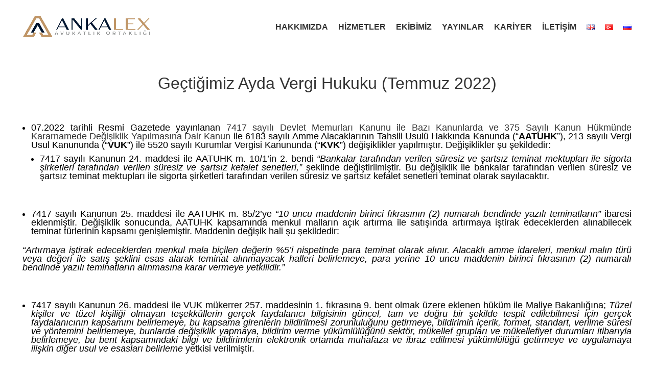

--- FILE ---
content_type: text/html; charset=UTF-8
request_url: https://ankalex.com/gectigimiz-ayda-vergi-hukuku-temmuz-2022/
body_size: 25275
content:
<!DOCTYPE html><html dir="ltr" lang="tr-TR" prefix="og: https://ogp.me/ns#"><head><script data-no-optimize="1">var litespeed_docref=sessionStorage.getItem("litespeed_docref");litespeed_docref&&(Object.defineProperty(document,"referrer",{get:function(){return litespeed_docref}}),sessionStorage.removeItem("litespeed_docref"));</script> <script type="litespeed/javascript" data-src="https://www.googletagmanager.com/gtag/js?id=UA-228415027-1"></script> <script type="litespeed/javascript" data-src="https://www.googletagmanager.com/gtag/js?id=G-SKG36QBE4P"></script> <meta name="google-site-verification" content="xjNX8S9takc5d6MmdtMAeyiq98AdQF9RA42bbp7YI-8" /><meta charset="UTF-8"><style id="litespeed-ccss">.wp-block-categories{box-sizing:border-box}.wp-block-group{box-sizing:border-box}.wp-block-latest-posts{box-sizing:border-box}.wp-block-latest-posts.wp-block-latest-posts__list{list-style:none;padding-left:0}.wp-block-latest-posts.wp-block-latest-posts__list li{clear:both}ul{box-sizing:border-box}.entry-content{counter-reset:footnotes}:root{--wp--preset--font-size--normal:16px;--wp--preset--font-size--huge:42px}@-ms-viewport{width:device-width}html{-ms-overflow-style:scrollbar}.container{width:100%;padding-right:15px;padding-left:15px;margin-right:auto;margin-left:auto}.row{display:-ms-flexbox;display:flex;-ms-flex-wrap:wrap;flex-wrap:wrap;margin-right:-15px;margin-left:-15px}.col-12,.col-lg-3,.col-lg-9,.col-md-3,.col-md-9{position:relative;width:100%;min-height:1px;padding-right:15px;padding-left:15px}.col-12{-ms-flex:0 0 100%;flex:0 0 100%;max-width:100%}.order-last{-ms-flex-order:13;order:13}@media (min-width:769px){.col-md-3{-ms-flex:0 0 25%;flex:0 0 25%;max-width:25%}.col-md-9{-ms-flex:0 0 75%;flex:0 0 75%;max-width:75%}}@media (min-width:1025px){.col-lg-3{-ms-flex:0 0 25%;flex:0 0 25%;max-width:25%}.col-lg-9{-ms-flex:0 0 75%;flex:0 0 75%;max-width:75%}}.align-items-start{-ms-flex-align:start!important;align-items:flex-start!important}:root{--wd-text-line-height:1.6;--wd-form-color:inherit;--wd-form-placeholder-color:inherit;--wd-form-bg:transparent;--wd-form-brd-color:rgba(129,129,129,.2);--wd-form-brd-color-focus:rgba(129,129,129,.3);--wd-tags-mb:20px;--wd-block-spacing:20px;--color-gray-200:#f1f1f1;--color-gray-300:#bbb;--color-gray-400:#a5a5a5;--color-gray-500:#777;--color-gray-600:#666;--color-gray-700:#555;--color-gray-800:#333;--color-gray-900:#242424;--bgcolor-white:#fff;--bgcolor-gray-100:#f7f7f7;--brdcolor-gray-300:rgba(119,119,119,.2)}html,body,div,span,h1,h2,h3,p,a,em,img,small,strong,ul,li,form,label,article,aside,figure,header,time{margin:0;padding:0;border:0;vertical-align:baseline;font:inherit;font-size:100%}*,*:before,*:after{-webkit-box-sizing:border-box;-moz-box-sizing:border-box;box-sizing:border-box}html{line-height:1;-ms-text-size-adjust:100%;-webkit-text-size-adjust:100%;font-family:sans-serif}ul{list-style:none;margin-bottom:var(--list-mb);padding-left:var(--li-pl);--list-mb:20px;--li-mb:10px;--li-pl:17px}a img{border:none}article,aside,figure,header{display:block}a,input{-ms-touch-action:manipulation;touch-action:manipulation}input,textarea{margin:0;color:inherit;font:inherit}input[type=submit]{-webkit-appearance:button}input::-moz-focus-inner{padding:0;border:0;padding:0;border:0}body{overflow-x:hidden;margin:0;background-color:#fff;color:var(--wd-text-color);text-rendering:optimizeLegibility;font-weight:var(--wd-text-font-weight);font-style:var(--wd-text-font-style);font-size:var(--wd-text-font-size);font-family:var(--wd-text-font);-webkit-font-smoothing:antialiased;-moz-osx-font-smoothing:grayscale;line-height:var(--wd-text-line-height)}p{margin-bottom:var(--wd-tags-mb)}a{color:var(--wd-link-color);text-decoration:none}h3 a{color:inherit}label{display:block;margin-bottom:5px;color:var(--wd-title-color);vertical-align:middle;font-weight:400}em{font-style:italic}.required{border:none;color:#e01020;font-size:16px;line-height:1}strong{font-weight:600}small{font-size:80%}img{max-width:100%;height:auto;border:0;vertical-align:middle}h1{font-size:28px}h2{font-size:24px}h3{font-size:22px}h1,h2,h3,.title{display:block;margin-bottom:var(--wd-tags-mb);color:var(--wd-title-color);text-transform:var(--wd-title-transform);font-weight:var(--wd-title-font-weight);font-style:var(--wd-title-font-style);font-family:var(--wd-title-font);line-height:1.4}.wd-entities-title{display:block;color:var(--wd-entities-title-color);word-wrap:break-word;font-weight:var(--wd-entities-title-font-weight);font-style:var(--wd-entities-title-font-style);font-family:var(--wd-entities-title-font);text-transform:var(--wd-entities-title-transform);line-height:1.4}li{margin-bottom:var(--li-mb)}li:last-child{margin-bottom:0}ul{list-style:disc}.wd-nav{list-style:none;--li-pl:0}.wd-nav{--list-mb:0;--li-mb:0}.text-left{text-align:left}@keyframes wd-fadeIn{from{opacity:0}to{opacity:1}}input[type=email],input[type=url],input[type=text],textarea{-webkit-appearance:none;-moz-appearance:none;appearance:none}input[type=email],input[type=text],input[type=url],textarea{padding:0 15px;max-width:100%;width:100%;height:42px;border:var(--wd-form-brd-width) solid var(--wd-form-brd-color);border-radius:var(--wd-form-brd-radius);color:var(--wd-form-color);background-color:var(--wd-form-bg);box-shadow:none;vertical-align:middle;font-size:14px}::-webkit-input-placeholder{color:var(--wd-form-placeholder-color)}::-moz-placeholder{color:var(--wd-form-placeholder-color)}:-moz-placeholder{color:var(--wd-form-placeholder-color)}:-ms-input-placeholder{color:var(--wd-form-placeholder-color)}input[type=checkbox]{box-sizing:border-box;margin-top:0;margin-right:5px;padding:0;vertical-align:middle}textarea{overflow:auto;padding:10px 15px;min-height:190px}input:-webkit-autofill{border-color:#e6e6e6;-webkit-box-shadow:0 0 0 1000px #fff inset;-webkit-text-fill-color:#777}[type=submit]{padding:12px 20px;font-size:13px;line-height:18px;background-color:#f3f3f3;color:#3e3e3e;position:relative;display:inline-flex;align-items:center;justify-content:center;outline:none;border-width:0;border-style:solid;border-color:transparent;border-radius:0;box-shadow:none;vertical-align:middle;text-align:center;text-decoration:none;text-transform:uppercase;text-shadow:none;letter-spacing:.3px;font-weight:600}.widget-heading{display:flex;flex:0 0 auto;align-items:center;flex-direction:row;justify-content:flex-end;padding:20px 15px;border-bottom:1px solid rgba(119,119,119,.2)}.widget-heading .close-side-widget{flex:0 0 auto;text-transform:uppercase}.widget-heading .close-side-widget>a{height:25px}.wd-side-hidden{position:fixed;top:0;bottom:0;z-index:500;overflow:hidden;overflow-y:auto;-webkit-overflow-scrolling:touch;width:340px;background-color:#fff}.wd-side-hidden.wd-left{right:auto;left:0;transform:translate3d(-100%,0,0)}@media (max-width:350px){.wd-side-hidden{width:270px!important}}.wd-nav{--nav-gap:10px;display:inline-flex;flex-wrap:wrap;margin-right:calc(var(--nav-gap)/-1);margin-left:calc(var(--nav-gap)/-1);text-align:left}.wd-nav>li{position:relative}.wd-nav>li>a{position:relative;display:flex;align-items:center;flex-direction:row;padding-right:var(--nav-gap);padding-left:var(--nav-gap);font-weight:600;font-size:13px;text-transform:uppercase;line-height:1.2}.wd-nav[class*=wd-style-]{--nav-color:#333;--nav-color-hover:rgba(51,51,51,.7);--nav-color-active:rgba(51,51,51,.7);--nav-chevron-color:rgba(82,82,82,.45)}.wd-nav[class*=wd-style-]>li>a{color:var(--nav-color)}.wd-nav.wd-style-default{--nav-color-hover:var(--wd-primary-color);--nav-color-active:var(--wd-primary-color)}.comment-form{display:flex;flex-direction:row;flex-wrap:wrap;margin-right:-10px;margin-left:-10px}.comment-form>p{flex:1 1 220px;margin-bottom:10px;padding-right:10px;padding-left:10px}.comment-form .comment-notes,.comment-form .comment-form-comment,.comment-form .form-submit,.comment-form .comment-form-cookies-consent{flex-basis:100%;max-width:100%;width:100%}.comment-form .comment-form-cookies-consent label{display:inline}.comment-form .comment-notes{margin-bottom:20px}.comment-form .form-submit{margin-top:15px}.comment-form .submit{border-radius:var(--btn-accent-brd-radius);color:var(--btn-accent-color);box-shadow:var(--btn-accent-box-shadow);background-color:var(--btn-accent-bgcolor)}.comments-area .comment-reply-title{text-transform:uppercase;font-size:22px}.comments-area .comment-reply-title small{vertical-align:middle}.comments-area #cancel-comment-reply-link{display:inline-block;margin-left:10px;vertical-align:middle;font-size:0}.comments-area #cancel-comment-reply-link:after{font-size:12px;content:"\f112";font-family:"woodmart-font"}.comments-area .comment-respond{margin-top:30px}.wd-close-side{position:fixed;top:0;left:0;width:100%;height:100%;z-index:400;opacity:0;visibility:hidden;background-color:rgba(0,0,0,.7)}.wd-action-btn{display:inline-flex;vertical-align:middle;--action-btn-color:#333;--action-btn-hover-color:rgba(51,51,51,.6)}.wd-action-btn>a{display:inline-flex;align-items:center;justify-content:center;color:var(--action-btn-color)}.wd-action-btn>a:before{font-family:"woodmart-font"}.wd-action-btn>a:after{opacity:0;content:"";display:inline-block;width:14px;height:14px;border:1px solid #bbb;border-left-color:#000;border-radius:50%;vertical-align:middle}.wd-action-btn.wd-style-icon>a{position:relative;flex-direction:column;width:50px;height:50px;font-weight:400;font-size:0;line-height:0}.wd-action-btn.wd-style-icon>a:before{font-size:20px}.wd-action-btn.wd-style-icon>a:after{position:absolute;top:50%;left:50%;margin-top:-9px;margin-left:-9px;width:18px;height:18px}.wd-action-btn.wd-style-text{font-size:0;line-height:1}.wd-action-btn.wd-style-text>a{position:relative;font-weight:600;font-size:14px;line-height:1}.wd-action-btn.wd-style-text>a:before{display:flex;align-items:center;justify-content:center;margin-right:5px;width:14px;height:14px;font-weight:400}.wd-action-btn.wd-style-text>a:after{position:absolute;top:50%;left:0;margin-top:-7px}.wd-cross-icon>a:before{font-size:10px;content:"\f112"}.wd-cross-icon.wd-style-text>a:before{font-weight:600}.widget,.wd-widget{--wd-link-color:#727272;--wd-link-color-hover:#333;line-height:1.4}.widget ul,.wd-widget ul{--list-mb:0;--li-mb:15px;list-style:none;--li-pl:0}.widget{margin-bottom:30px;padding-bottom:30px;border-bottom:1px solid rgba(119,119,119,.2)}.website-wrapper{position:relative;overflow:hidden;background-color:#fff}.main-page-wrapper{margin-top:-40px;padding-top:40px;min-height:50vh;background-color:#fff}.site-content{margin-bottom:40px}.sidebar-container{margin-bottom:40px}.sidebar-container .widget-heading{display:none}@media (max-width:1024px){.wd-side-hidden{width:300px;z-index:99999}.wd-close-side{top:-150px;height:calc(100vh + 300px)}}.post-single-page{text-align:center}.post-single-page .post-title{margin-bottom:10px;font-size:32px;line-height:1.2}.post-single-page .entry-header{position:relative}.post-single-page .meta-post-categories{margin-top:0;margin-bottom:15px}.post-single-page .wd-entry-meta{margin-bottom:20px;margin-right:0}.post-single-page .article-body-container{text-align:left}.post-single-page .entry-content{margin-bottom:60px;font-size:110%}.post-single-page.has-post-thumbnail .article-inner>.entry-header{margin-bottom:30px}.wd-single-footer .tags-title{display:none}@media (max-width:1024px){.post-single-page .post-title{font-size:28px}.post-single-page .entry-content{margin-bottom:40px;font-size:inherit}}@media (max-width:768px){.post-single-page .post-title{font-size:24px;line-height:1.4}}@media (max-width:575px){.post-single-page .post-title{font-size:20px}}.entry-meta-list{list-style:none;--li-pl:0;--list-mb:0;--li-mb:0}.wd-entry-meta{display:inline-block;margin-bottom:10px;margin-right:10px;vertical-align:middle;font-weight:400;font-size:0}.wd-entry-meta .meta-author{font-size:14px}.wd-entry-meta .meta-author .avatar{display:inline-block;margin:0 5px;width:18px;height:18px;border-radius:50%;vertical-align:top}.wd-entry-meta .meta-author a{text-transform:capitalize}.entry-meta-list li{display:inline-block;margin-right:10px;color:#a4a4a4;vertical-align:middle;line-height:1.4}.entry-meta-list li a{color:#a4a4a4}.entry-meta-list li.modified-date,.entry-meta-list li:last-child{margin-right:0}.wd-post-date.wd-style-with-bg{position:absolute;top:15px;left:15px;z-index:2;display:inline-block;min-width:53px;background-color:#fff;box-shadow:0 0 9px rgba(0,0,0,.1);color:#333;text-align:center;line-height:1}.wd-post-date.wd-style-with-bg>span{display:block}.wd-post-date.wd-style-with-bg .post-date-day{padding-top:6px;padding-bottom:4px;font-size:24px}.wd-post-date.wd-style-with-bg .post-date-month{padding-top:2px;padding-bottom:8px;text-transform:uppercase;letter-spacing:.3px;font-weight:600;font-size:12px}.wd-post-cat.wd-style-with-bg{display:inline-block;overflow:hidden;padding-right:10px;padding-left:10px;height:25px;background-color:var(--wd-primary-color);color:#fff;line-height:25px}.wd-post-cat.wd-style-with-bg>a{display:inline-block;color:#fff;vertical-align:top;text-transform:uppercase;letter-spacing:.3px;font-weight:600;font-size:12px}.wd-entry-content:after{content:"";display:block;clear:both}@media (max-width:575px){.wd-entry-meta .meta-author{font-size:0}.wd-entry-meta .meta-author a{font-size:14px}.wd-post-date{top:10px;left:10px}}.wp-block-latest-posts li>a{display:block;color:var(--wd-entities-title-color);word-wrap:break-word;font-weight:var(--wd-entities-title-font-weight);font-style:var(--wd-entities-title-font-style);font-family:var(--wd-entities-title-font);text-transform:var(--wd-entities-title-transform);line-height:1.4}.wp-block-group__inner-container>[class*=wp-block]:not(:last-child){margin-bottom:var(--wd-block-spacing)}.widget_block>*:last-child{margin-bottom:0}.widget_block h2{color:var(--wd-widget-title-color);font-weight:var(--wd-widget-title-font-weight);font-style:var(--wd-widget-title-font-style);font-family:var(--wd-widget-title-font)}.widget_block h2:not([class*=-font-size]){text-transform:var(--wd-widget-title-transform);font-size:var(--wd-widget-title-font-size)}.wp-block-categories{list-style:none;--li-pl:0}.wp-block-latest-comments{list-style:none;--li-pl:0}.wp-block-latest-posts li:after{content:"";display:block;clear:both}.whb-header{margin-bottom:40px}.whb-flex-row{display:flex;flex-direction:row;flex-wrap:nowrap;justify-content:space-between}.whb-column{display:flex;align-items:center;flex-direction:row;max-height:inherit}.whb-col-left,.whb-mobile-left{justify-content:flex-start;margin-left:-10px}.whb-col-right,.whb-mobile-right{justify-content:flex-end;margin-right:-10px}.whb-flex-flex-middle .whb-col-center{flex:1 1 0%}.whb-general-header .whb-mobile-left,.whb-general-header .whb-mobile-right{flex:1 1 0%}.whb-empty-column+.whb-mobile-right{flex:1 1 auto}.whb-main-header{position:relative;top:0;right:0;left:0;z-index:390;backface-visibility:hidden;-webkit-backface-visibility:hidden}.whb-color-dark:not(.whb-with-bg){background-color:#fff}.wd-header-nav,.site-logo{padding-right:10px;padding-left:10px}.wd-header-nav{flex:1 1 auto}.wd-nav-main>li>a{height:40px;font-weight:var(--wd-header-el-font-weight);font-style:var(--wd-header-el-font-style);font-size:var(--wd-header-el-font-size);font-family:var(--wd-header-el-font);text-transform:var(--wd-header-el-transform)}.site-logo{max-height:inherit}.wd-logo{max-height:inherit}.wd-logo img{padding-top:5px;padding-bottom:5px;transform:translateZ(0);max-height:inherit;backface-visibility:hidden;-webkit-backface-visibility:hidden;perspective:800px;-webkit-perspective:800px}.wd-header-mobile-nav .wd-tools-icon:before{font-size:24px;content:"\f15a";font-family:"woodmart-font"}.wd-nav-mobile{display:flex;display:none;margin-right:0;margin-left:0;animation:wd-fadeIn 1s ease;--nav-mobile-link-color:#333;--nav-mobile-link-color-hover:var(--wd-primary-color);--nav-mobile-link-color-current:var(--wd-primary-color);--nav-mobile-link-brdcolor:rgba(129,129,129,.2);--nav-mobile-link-bg-active:rgba(0,0,0,.04)}.wd-nav-mobile>li{flex:1 1 100%;max-width:100%;width:100%}.wd-nav-mobile>li>a{color:var(--nav-mobile-link-color)}.wd-nav-mobile li{display:flex;flex-wrap:wrap}.wd-nav-mobile li a{flex:1 1 0%;padding:5px 20px;min-height:50px;border-bottom:1px solid var(--nav-mobile-link-brdcolor)}.wd-nav-mobile.wd-active{display:block}@media (min-width:1025px){.whb-hidden-lg{display:none}}@media (max-width:1024px){.whb-visible-lg{display:none}}.wd-tools-element{--wd-header-el-color:#333;--wd-header-el-color-hover:rgba(51,51,51,.6);position:relative}.wd-tools-element>a{display:flex;align-items:center;justify-content:center;height:40px;color:var(--wd-header-el-color);line-height:1;padding-right:10px;padding-left:10px}.wd-tools-element .wd-tools-icon{position:relative;font-size:0}.wd-tools-element .wd-tools-text{margin-left:8px;text-transform:var(--wd-header-el-transform);white-space:nowrap;font-weight:var(--wd-header-el-font-weight);font-style:var(--wd-header-el-font-style);font-size:var(--wd-header-el-font-size);font-family:var(--wd-header-el-font)}.wd-tools-element.wd-style-icon .wd-tools-text{display:none}.wd-sidebar-opener>a:before{font-size:20px;content:"\f109";font-family:"woodmart-font"}.wd-sidebar-opener:not(.wd-on-toolbar){position:fixed;top:30%;left:0;z-index:350;display:none;background-color:rgba(255,255,255,.9);box-shadow:0 0 5px rgba(0,0,0,.17);border-top-right-radius:35px;border-bottom-right-radius:35px}@media (max-width:768px){.offcanvas-sidebar-mobile .sidebar-container:not(.wd-inited){display:none}.offcanvas-sidebar-mobile .wd-sidebar-opener{display:block}}.scrollToTop{position:fixed;right:20px;bottom:20px;z-index:350;width:50px;height:50px;border-radius:50%;background-color:rgba(255,255,255,.9);box-shadow:0 0 5px rgba(0,0,0,.17);color:#333;text-align:center;opacity:0;backface-visibility:hidden;-webkit-backface-visibility:hidden;transform:translateX(100%)}.scrollToTop:after{display:inline-block;font-weight:600;font-size:16px;line-height:50px;content:"\f115";font-family:"woodmart-font"}@media (max-width:1024px){.scrollToTop{right:12px;bottom:12px;width:40px;height:40px}.scrollToTop:after{font-size:14px;line-height:40px}}body{--wp--preset--color--black:#000;--wp--preset--color--cyan-bluish-gray:#abb8c3;--wp--preset--color--white:#fff;--wp--preset--color--pale-pink:#f78da7;--wp--preset--color--vivid-red:#cf2e2e;--wp--preset--color--luminous-vivid-orange:#ff6900;--wp--preset--color--luminous-vivid-amber:#fcb900;--wp--preset--color--light-green-cyan:#7bdcb5;--wp--preset--color--vivid-green-cyan:#00d084;--wp--preset--color--pale-cyan-blue:#8ed1fc;--wp--preset--color--vivid-cyan-blue:#0693e3;--wp--preset--color--vivid-purple:#9b51e0;--wp--preset--gradient--vivid-cyan-blue-to-vivid-purple:linear-gradient(135deg,rgba(6,147,227,1) 0%,#9b51e0 100%);--wp--preset--gradient--light-green-cyan-to-vivid-green-cyan:linear-gradient(135deg,#7adcb4 0%,#00d082 100%);--wp--preset--gradient--luminous-vivid-amber-to-luminous-vivid-orange:linear-gradient(135deg,rgba(252,185,0,1) 0%,rgba(255,105,0,1) 100%);--wp--preset--gradient--luminous-vivid-orange-to-vivid-red:linear-gradient(135deg,rgba(255,105,0,1) 0%,#cf2e2e 100%);--wp--preset--gradient--very-light-gray-to-cyan-bluish-gray:linear-gradient(135deg,#eee 0%,#a9b8c3 100%);--wp--preset--gradient--cool-to-warm-spectrum:linear-gradient(135deg,#4aeadc 0%,#9778d1 20%,#cf2aba 40%,#ee2c82 60%,#fb6962 80%,#fef84c 100%);--wp--preset--gradient--blush-light-purple:linear-gradient(135deg,#ffceec 0%,#9896f0 100%);--wp--preset--gradient--blush-bordeaux:linear-gradient(135deg,#fecda5 0%,#fe2d2d 50%,#6b003e 100%);--wp--preset--gradient--luminous-dusk:linear-gradient(135deg,#ffcb70 0%,#c751c0 50%,#4158d0 100%);--wp--preset--gradient--pale-ocean:linear-gradient(135deg,#fff5cb 0%,#b6e3d4 50%,#33a7b5 100%);--wp--preset--gradient--electric-grass:linear-gradient(135deg,#caf880 0%,#71ce7e 100%);--wp--preset--gradient--midnight:linear-gradient(135deg,#020381 0%,#2874fc 100%);--wp--preset--font-size--small:13px;--wp--preset--font-size--medium:20px;--wp--preset--font-size--large:36px;--wp--preset--font-size--x-large:42px;--wp--preset--spacing--20:.44rem;--wp--preset--spacing--30:.67rem;--wp--preset--spacing--40:1rem;--wp--preset--spacing--50:1.5rem;--wp--preset--spacing--60:2.25rem;--wp--preset--spacing--70:3.38rem;--wp--preset--spacing--80:5.06rem;--wp--preset--shadow--natural:6px 6px 9px rgba(0,0,0,.2);--wp--preset--shadow--deep:12px 12px 50px rgba(0,0,0,.4);--wp--preset--shadow--sharp:6px 6px 0px rgba(0,0,0,.2);--wp--preset--shadow--outlined:6px 6px 0px -3px rgba(255,255,255,1),6px 6px rgba(0,0,0,1);--wp--preset--shadow--crisp:6px 6px 0px rgba(0,0,0,1)}@media (min-width:1025px){.whb-general-header-inner{height:104px;max-height:104px}}@media (max-width:1024px){.whb-general-header-inner{height:60px;max-height:60px}}.whb-general-header{border-color:rgba(129,129,129,.2);border-bottom-width:1px;border-bottom-style:solid}:root{--wd-text-font:"Montserrat",Arial,Helvetica,sans-serif;--wd-text-font-weight:400;--wd-text-color:#777;--wd-text-font-size:14px}:root{--wd-title-font:"Montserrat",Arial,Helvetica,sans-serif;--wd-title-font-weight:400;--wd-title-color:#242424}:root{--wd-entities-title-font:"Montserrat",Arial,Helvetica,sans-serif;--wd-entities-title-font-weight:400;--wd-entities-title-color:#333;--wd-entities-title-color-hover:rgb(51 51 51/65%)}:root{--wd-alternative-font:Arial,Helvetica,sans-serif}:root{--wd-widget-title-font:"Montserrat",Arial,Helvetica,sans-serif;--wd-widget-title-font-weight:400;--wd-widget-title-transform:uppercase;--wd-widget-title-color:#333;--wd-widget-title-font-size:16px}:root{--wd-header-el-font:"Montserrat",Arial,Helvetica,sans-serif;--wd-header-el-font-weight:600;--wd-header-el-transform:uppercase;--wd-header-el-font-size:16px}:root{--wd-primary-color:#c99e67}:root{--wd-alternative-color:#fbbc34}:root{--wd-link-color:#333;--wd-link-color-hover:#242424}:root{--btn-default-bgcolor:#f7f7f7}:root{--btn-default-bgcolor-hover:#efefef}:root{--btn-shop-bgcolor:#83b735}:root{--btn-shop-bgcolor-hover:#74a32f}:root{--btn-accent-bgcolor:#83b735}:root{--btn-accent-bgcolor-hover:#74a32f}:root{--notices-success-bg:#459647}:root{--notices-success-color:#fff}:root{--notices-warning-bg:#e0b252}:root{--notices-warning-color:#fff}:root{--wd-form-brd-radius:0px;--wd-form-brd-width:2px;--btn-default-color:#333;--btn-default-color-hover:#333;--btn-shop-color:#fff;--btn-shop-color-hover:#fff;--btn-accent-color:#fff;--btn-accent-color-hover:#fff;--btn-default-brd-radius:0px;--btn-default-box-shadow:none;--btn-default-box-shadow-hover:none;--btn-default-box-shadow-active:none;--btn-default-bottom:0px;--btn-accent-brd-radius:0px;--btn-accent-box-shadow:none;--btn-accent-box-shadow-hover:none;--btn-accent-box-shadow-active:none;--btn-accent-bottom:0px;--btn-shop-bottom-active:-1px;--btn-shop-brd-radius:.001px;--btn-shop-box-shadow:inset 0 -2px 0 rgba(0,0,0,.15);--btn-shop-box-shadow-hover:inset 0 -2px 0 rgba(0,0,0,.15)}.container{max-width:1222px}.post-date.wd-post-date.wd-style-with-bg.woodmart-post-date{display:none}.row{justify-content:center}.article-body-container{border-bottom-left-radius:10px;border-bottom-right-radius:10px;background:#f7f7f7!important}.woodmart-entry-content{text-align:justify;color:#000;background:#fff}li.meta-author{display:none}div#respond{display:none}.meta-post-categories.wd-post-cat.wd-style-with-bg{display:none}img.attachment-post-thumbnail.size-post-thumbnail.wp-post-image{border-radius:10px;box-shadow:0px 5px 10px 5px #dedee0}.entry-thumbnail{display:none}@media (min-width:1025px){.whb-general-header{border-bottom-width:0}}</style><link rel="preload" data-asynced="1" data-optimized="2" as="style" onload="this.onload=null;this.rel='stylesheet'" href="https://ankalex.com/wp-content/litespeed/ucss/328b5c03e1b1f738d11b1aa48cef1c4d.css?ver=99597" /><script data-optimized="1" type="litespeed/javascript" data-src="https://ankalex.com/wp-content/plugins/litespeed-cache/assets/js/css_async.min.js"></script><link rel="profile" href="https://gmpg.org/xfn/11"><link rel="pingback" href="https://ankalex.com/xmlrpc.php"> <script type="litespeed/javascript">window.MSInputMethodContext&&document.documentMode&&document.write('<script src="https://ankalex.com/wp-content/themes/woodmart/js/libs/ie11CustomProperties.min.js"><\/script>')</script> <title>Geçtiğimiz Ayda Vergi Hukuku (Temmuz 2022) - Ankalex Avukatlık Ortaklığı</title><meta name="description" content="07.2022 tarihli Resmi Gazetede yayınlanan 7417 sayılı Devlet Memurları Kanunu ile Bazı Kanunlarda ve 375 Sayılı Kanun Hükmünde Kararnamede Değişiklik Yapılmasına Dair Kanun ile 6183 sayılı Amme Alacaklarının Tahsili Usulü Hakkında Kanunda (“AATUHK”), 213 sayılı Vergi Usul Kanununda (“VUK”) ile 5520 sayılı Kurumlar Vergisi Kanununda (“KVK”) değişiklikler yapılmıştır. Değişiklikler şu şekildedir: 7417 sayılı Kanunun 24." /><meta name="robots" content="max-image-preview:large" /><meta name="author" content="Ankalex Hukuk"/><meta name="google-site-verification" content="t4zRuKXSPbUEQc4kboOfVJ23fybuXFdrXnah2KiBmYw" /><link rel="canonical" href="https://ankalex.com/gectigimiz-ayda-vergi-hukuku-temmuz-2022/" /><meta name="generator" content="All in One SEO (AIOSEO) 4.8.1" /><meta property="og:locale" content="tr_TR" /><meta property="og:site_name" content="Ankalex Avukatlık Ortaklığı - Hukuk bürosu" /><meta property="og:type" content="article" /><meta property="og:title" content="Geçtiğimiz Ayda Vergi Hukuku (Temmuz 2022) - Ankalex Avukatlık Ortaklığı" /><meta property="og:description" content="07.2022 tarihli Resmi Gazetede yayınlanan 7417 sayılı Devlet Memurları Kanunu ile Bazı Kanunlarda ve 375 Sayılı Kanun Hükmünde Kararnamede Değişiklik Yapılmasına Dair Kanun ile 6183 sayılı Amme Alacaklarının Tahsili Usulü Hakkında Kanunda (“AATUHK”), 213 sayılı Vergi Usul Kanununda (“VUK”) ile 5520 sayılı Kurumlar Vergisi Kanununda (“KVK”) değişiklikler yapılmıştır. Değişiklikler şu şekildedir: 7417 sayılı Kanunun 24." /><meta property="og:url" content="https://ankalex.com/gectigimiz-ayda-vergi-hukuku-temmuz-2022/" /><meta property="article:published_time" content="2022-08-03T07:47:13+00:00" /><meta property="article:modified_time" content="2024-07-05T12:57:23+00:00" /><meta name="twitter:card" content="summary_large_image" /><meta name="twitter:site" content="@ankalexattorney" /><meta name="twitter:title" content="Geçtiğimiz Ayda Vergi Hukuku (Temmuz 2022) - Ankalex Avukatlık Ortaklığı" /><meta name="twitter:description" content="07.2022 tarihli Resmi Gazetede yayınlanan 7417 sayılı Devlet Memurları Kanunu ile Bazı Kanunlarda ve 375 Sayılı Kanun Hükmünde Kararnamede Değişiklik Yapılmasına Dair Kanun ile 6183 sayılı Amme Alacaklarının Tahsili Usulü Hakkında Kanunda (“AATUHK”), 213 sayılı Vergi Usul Kanununda (“VUK”) ile 5520 sayılı Kurumlar Vergisi Kanununda (“KVK”) değişiklikler yapılmıştır. Değişiklikler şu şekildedir: 7417 sayılı Kanunun 24." /><meta name="twitter:creator" content="@ankalexattorney" /> <script type="application/ld+json" class="aioseo-schema">{"@context":"https:\/\/schema.org","@graph":[{"@type":"BlogPosting","@id":"https:\/\/ankalex.com\/gectigimiz-ayda-vergi-hukuku-temmuz-2022\/#blogposting","name":"Ge\u00e7ti\u011fimiz Ayda Vergi Hukuku (Temmuz 2022) - Ankalex Avukatl\u0131k Ortakl\u0131\u011f\u0131","headline":"Ge\u00e7ti\u011fimiz Ayda Vergi Hukuku (Temmuz 2022)","author":{"@id":"https:\/\/ankalex.com\/author\/ankalex\/#author"},"publisher":{"@id":"https:\/\/ankalex.com\/#organization"},"image":{"@type":"ImageObject","url":"https:\/\/ankalex.com\/wp-content\/uploads\/2022\/06\/ANKALEX-02.png","width":575,"height":362,"caption":"Ankalex Logo EN-2"},"datePublished":"2022-08-03T10:47:13+03:00","dateModified":"2024-07-05T15:57:23+03:00","inLanguage":"tr-TR","mainEntityOfPage":{"@id":"https:\/\/ankalex.com\/gectigimiz-ayda-vergi-hukuku-temmuz-2022\/#webpage"},"isPartOf":{"@id":"https:\/\/ankalex.com\/gectigimiz-ayda-vergi-hukuku-temmuz-2022\/#webpage"},"articleSection":"B\u00fclten, T\u00fcrk\u00e7e"},{"@type":"BreadcrumbList","@id":"https:\/\/ankalex.com\/gectigimiz-ayda-vergi-hukuku-temmuz-2022\/#breadcrumblist","itemListElement":[{"@type":"ListItem","@id":"https:\/\/ankalex.com\/#listItem","position":1,"name":"Ev","item":"https:\/\/ankalex.com\/","nextItem":{"@type":"ListItem","@id":"https:\/\/ankalex.com\/gectigimiz-ayda-vergi-hukuku-temmuz-2022\/#listItem","name":"Ge\u00e7ti\u011fimiz Ayda Vergi Hukuku (Temmuz 2022)"}},{"@type":"ListItem","@id":"https:\/\/ankalex.com\/gectigimiz-ayda-vergi-hukuku-temmuz-2022\/#listItem","position":2,"name":"Ge\u00e7ti\u011fimiz Ayda Vergi Hukuku (Temmuz 2022)","previousItem":{"@type":"ListItem","@id":"https:\/\/ankalex.com\/#listItem","name":"Ev"}}]},{"@type":"Organization","@id":"https:\/\/ankalex.com\/#organization","name":"Ankalex Avukatl\u0131k Ortakl\u0131\u011f\u0131","description":"Hukuk b\u00fcrosu","url":"https:\/\/ankalex.com\/","telephone":"+905555057979","logo":{"@type":"ImageObject","url":"https:\/\/ankalex.com\/wp-content\/uploads\/2022\/06\/ANKALEX-02.png","@id":"https:\/\/ankalex.com\/gectigimiz-ayda-vergi-hukuku-temmuz-2022\/#organizationLogo","width":575,"height":362,"caption":"Ankalex Logo EN-2"},"image":{"@id":"https:\/\/ankalex.com\/gectigimiz-ayda-vergi-hukuku-temmuz-2022\/#organizationLogo"},"sameAs":["https:\/\/x.com\/ankalexattorney","https:\/\/www.instagram.com\/ankalexattorney\/","https:\/\/www.linkedin.com\/company\/ankalex-attorney-partnership"]},{"@type":"Person","@id":"https:\/\/ankalex.com\/author\/ankalex\/#author","url":"https:\/\/ankalex.com\/author\/ankalex\/","name":"Ankalex Hukuk","image":{"@type":"ImageObject","@id":"https:\/\/ankalex.com\/gectigimiz-ayda-vergi-hukuku-temmuz-2022\/#authorImage","url":"https:\/\/ankalex.com\/wp-content\/litespeed\/avatar\/24d327e86853758e235121fe5a5a81f0.jpg?ver=1768964523","width":96,"height":96,"caption":"Ankalex Hukuk"}},{"@type":"WebPage","@id":"https:\/\/ankalex.com\/gectigimiz-ayda-vergi-hukuku-temmuz-2022\/#webpage","url":"https:\/\/ankalex.com\/gectigimiz-ayda-vergi-hukuku-temmuz-2022\/","name":"Ge\u00e7ti\u011fimiz Ayda Vergi Hukuku (Temmuz 2022) - Ankalex Avukatl\u0131k Ortakl\u0131\u011f\u0131","description":"07.2022 tarihli Resmi Gazetede yay\u0131nlanan 7417 say\u0131l\u0131 Devlet Memurlar\u0131 Kanunu ile Baz\u0131 Kanunlarda ve 375 Say\u0131l\u0131 Kanun H\u00fckm\u00fcnde Kararnamede De\u011fi\u015fiklik Yap\u0131lmas\u0131na Dair Kanun ile 6183 say\u0131l\u0131 Amme Alacaklar\u0131n\u0131n Tahsili Usul\u00fc Hakk\u0131nda Kanunda (\u201cAATUHK\u201d), 213 say\u0131l\u0131 Vergi Usul Kanununda (\u201cVUK\u201d) ile 5520 say\u0131l\u0131 Kurumlar Vergisi Kanununda (\u201cKVK\u201d) de\u011fi\u015fiklikler yap\u0131lm\u0131\u015ft\u0131r. De\u011fi\u015fiklikler \u015fu \u015fekildedir: 7417 say\u0131l\u0131 Kanunun 24.","inLanguage":"tr-TR","isPartOf":{"@id":"https:\/\/ankalex.com\/#website"},"breadcrumb":{"@id":"https:\/\/ankalex.com\/gectigimiz-ayda-vergi-hukuku-temmuz-2022\/#breadcrumblist"},"author":{"@id":"https:\/\/ankalex.com\/author\/ankalex\/#author"},"creator":{"@id":"https:\/\/ankalex.com\/author\/ankalex\/#author"},"image":{"@type":"ImageObject","url":"https:\/\/ankalex.com\/wp-content\/uploads\/2022\/06\/ANKALEX-02.png","@id":"https:\/\/ankalex.com\/gectigimiz-ayda-vergi-hukuku-temmuz-2022\/#mainImage","width":575,"height":362,"caption":"Ankalex Logo EN-2"},"primaryImageOfPage":{"@id":"https:\/\/ankalex.com\/gectigimiz-ayda-vergi-hukuku-temmuz-2022\/#mainImage"},"datePublished":"2022-08-03T10:47:13+03:00","dateModified":"2024-07-05T15:57:23+03:00"},{"@type":"WebSite","@id":"https:\/\/ankalex.com\/#website","url":"https:\/\/ankalex.com\/","name":"Ankalex Avukatl\u0131k Ortakl\u0131\u011f\u0131","description":"Hukuk b\u00fcrosu","inLanguage":"tr-TR","publisher":{"@id":"https:\/\/ankalex.com\/#organization"}}]}</script> <link rel='dns-prefetch' href='//www.googletagmanager.com' /><link rel='dns-prefetch' href='//fonts.googleapis.com' /><link rel="alternate" type="application/rss+xml" title="Ankalex Avukatlık Ortaklığı &raquo; akışı" href="https://ankalex.com/feed/" /><link rel="alternate" type="application/rss+xml" title="Ankalex Avukatlık Ortaklığı &raquo; yorum akışı" href="https://ankalex.com/comments/feed/" /><link rel="alternate" title="oEmbed (JSON)" type="application/json+oembed" href="https://ankalex.com/wp-json/oembed/1.0/embed?url=https%3A%2F%2Fankalex.com%2Fgectigimiz-ayda-vergi-hukuku-temmuz-2022%2F" /><link rel="alternate" title="oEmbed (XML)" type="text/xml+oembed" href="https://ankalex.com/wp-json/oembed/1.0/embed?url=https%3A%2F%2Fankalex.com%2Fgectigimiz-ayda-vergi-hukuku-temmuz-2022%2F&#038;format=xml" /> <script type="litespeed/javascript" data-src="https://ankalex.com/wp-includes/js/jquery/jquery.min.js" id="jquery-core-js"></script> <script type="litespeed/javascript" data-src="https://www.googletagmanager.com/gtag/js?id=GT-5TCSHJJV" id="google_gtagjs-js"></script> <link rel="https://api.w.org/" href="https://ankalex.com/wp-json/" /><link rel="alternate" title="JSON" type="application/json" href="https://ankalex.com/wp-json/wp/v2/posts/9422" /><link rel="EditURI" type="application/rsd+xml" title="RSD" href="https://ankalex.com/xmlrpc.php?rsd" /><meta name="generator" content="WordPress 6.9" /><link rel='shortlink' href='https://ankalex.com/?p=9422' /><meta name="generator" content="Site Kit by Google 1.149.0" /><meta name="viewport" content="width=device-width, initial-scale=1.0, maximum-scale=1.0, user-scalable=no"><meta name="generator" content="Powered by WPBakery Page Builder - drag and drop page builder for WordPress."/><meta name="generator" content="Powered by Slider Revolution 6.7.25 - responsive, Mobile-Friendly Slider Plugin for WordPress with comfortable drag and drop interface." /><link rel="icon" href="https://ankalex.com/wp-content/uploads/2022/04/ankalex-favicon.png" sizes="32x32" /><link rel="icon" href="https://ankalex.com/wp-content/uploads/2022/04/ankalex-favicon.png" sizes="192x192" /><link rel="apple-touch-icon" href="https://ankalex.com/wp-content/uploads/2022/04/ankalex-favicon.png" /><meta name="msapplication-TileImage" content="https://ankalex.com/wp-content/uploads/2022/04/ankalex-favicon.png" /> <noscript><style>.wpb_animate_when_almost_visible { opacity: 1; }</style></noscript></head><body data-rsssl=1 class="wp-singular post-template-default single single-post postid-9422 single-format-standard wp-theme-woodmart wrapper-full-width  form-style-square  form-border-width-2 categories-accordion-on woodmart-ajax-shop-on offcanvas-sidebar-mobile offcanvas-sidebar-tablet wpb-js-composer js-comp-ver-8.1 vc_responsive"><div class="website-wrapper"><header class="whb-header whb-sticky-shadow whb-scroll-stick whb-sticky-real"><div class="whb-main-header"><div class="whb-row whb-general-header whb-sticky-row whb-without-bg whb-border-fullwidth whb-color-dark whb-flex-flex-middle"><div class="container"><div class="whb-flex-row whb-general-header-inner"><div class="whb-column whb-col-left whb-visible-lg"><div class="site-logo"> <a href="https://ankalex.com/" class="wd-logo wd-main-logo woodmart-logo woodmart-main-logo" rel="home"> <img data-lazyloaded="1" src="[data-uri]" width="800" height="139" data-src="https://ankalex.com/wp-content/uploads/2022/05/tr.png.webp" alt="Ankalex Avukatlık Ortaklığı" style="max-width: 250px;" /> </a></div></div><div class="whb-column whb-col-center whb-visible-lg whb-empty-column"></div><div class="whb-column whb-col-right whb-visible-lg"><div class="wd-header-nav wd-header-main-nav text-left navigation-style-default" role="navigation"><ul id="menu-main-menu" class="menu wd-nav wd-nav-main wd-style-default wd-gap-s"><li id="menu-item-24" class="menu-item menu-item-type-post_type menu-item-object-page menu-item-24 item-level-0 menu-item-design-default menu-simple-dropdown wd-event-hover"><a href="https://ankalex.com/hakkimizda/" class="woodmart-nav-link"><span class="nav-link-text">Hakkımızda</span></a></li><li id="menu-item-23" class="menu-item menu-item-type-post_type menu-item-object-page menu-item-23 item-level-0 menu-item-design-default menu-simple-dropdown wd-event-hover"><a href="https://ankalex.com/hizmetler/" class="woodmart-nav-link"><span class="nav-link-text">Hizmetler</span></a></li><li id="menu-item-22" class="menu-item menu-item-type-post_type menu-item-object-page menu-item-22 item-level-0 menu-item-design-default menu-simple-dropdown wd-event-hover"><a href="https://ankalex.com/ekibimiz/" class="woodmart-nav-link"><span class="nav-link-text">Ekibimiz</span></a></li><li id="menu-item-21" class="menu-item menu-item-type-post_type menu-item-object-page menu-item-21 item-level-0 menu-item-design-default menu-simple-dropdown wd-event-hover"><a href="https://ankalex.com/yayinlar/" class="woodmart-nav-link"><span class="nav-link-text">Yayınlar</span></a></li><li id="menu-item-8220" class="menu-item menu-item-type-post_type menu-item-object-page menu-item-8220 item-level-0 menu-item-design-default menu-simple-dropdown wd-event-hover"><a href="https://ankalex.com/kariyer/" class="woodmart-nav-link"><span class="nav-link-text">Kariyer</span></a></li><li id="menu-item-9133" class="menu-item menu-item-type-post_type menu-item-object-page menu-item-9133 item-level-0 menu-item-design-default menu-simple-dropdown wd-event-hover"><a href="https://ankalex.com/iletisim/" class="woodmart-nav-link"><span class="nav-link-text">İletişim</span></a></li><li id="menu-item-8442-en" class="lang-item lang-item-3 lang-item-en no-translation lang-item-first menu-item menu-item-type-custom menu-item-object-custom menu-item-8442-en item-level-0 menu-item-design-default menu-simple-dropdown wd-event-hover"><a href="https://ankalex.com/en/home/" hreflang="en-GB" lang="en-GB" class="woodmart-nav-link"><span class="nav-link-text"><img src="[data-uri]" alt="English" width="16" height="11" style="width: 16px; height: 11px;" /></span></a></li><li id="menu-item-8442-tr" class="lang-item lang-item-6 lang-item-tr current-lang menu-item menu-item-type-custom menu-item-object-custom menu-item-8442-tr item-level-0 menu-item-design-default menu-simple-dropdown wd-event-hover"><a href="https://ankalex.com/gectigimiz-ayda-vergi-hukuku-temmuz-2022/" hreflang="tr-TR" lang="tr-TR" class="woodmart-nav-link"><span class="nav-link-text"><img src="[data-uri]" alt="Türkçe" width="16" height="11" style="width: 16px; height: 11px;" /></span></a></li><li id="menu-item-8442-ru" class="lang-item lang-item-860 lang-item-ru no-translation menu-item menu-item-type-custom menu-item-object-custom menu-item-8442-ru item-level-0 menu-item-design-default menu-simple-dropdown wd-event-hover"><a href="https://ankalex.com/ru/%d1%80%d1%83%d1%81%d1%81%d0%ba%d0%b8%d0%b9/" hreflang="ru-RU" lang="ru-RU" class="woodmart-nav-link"><span class="nav-link-text"><img src="[data-uri]" alt="Русский" width="16" height="11" style="width: 16px; height: 11px;" /></span></a></li></ul></div></div><div class="whb-column whb-mobile-left whb-hidden-lg"><div class="site-logo"> <a href="https://ankalex.com/" class="wd-logo wd-main-logo woodmart-logo woodmart-main-logo" rel="home"> <img data-lazyloaded="1" src="[data-uri]" width="800" height="139" data-src="https://ankalex.com/wp-content/uploads/2022/05/tr.png.webp" class="attachment-full size-full" alt="Ankalex Logo TR" style="max-width:150px;" decoding="async" fetchpriority="high" data-srcset="https://ankalex.com/wp-content/uploads/2022/05/tr.png.webp 800w, https://ankalex.com/wp-content/uploads/2022/05/tr-300x52.png 300w, https://ankalex.com/wp-content/uploads/2022/05/tr-768x133.png.webp 768w" data-sizes="(max-width: 800px) 100vw, 800px" /> </a></div></div><div class="whb-column whb-mobile-center whb-hidden-lg whb-empty-column"></div><div class="whb-column whb-mobile-right whb-hidden-lg"><div class="wd-tools-element wd-header-mobile-nav wd-style-icon woodmart-burger-icon"> <a href="#" rel="nofollow"> <span class="wd-tools-icon woodmart-burger"> </span> <span class="wd-tools-text">Menu</span> </a></div></div></div></div></div></div></header><div class="main-page-wrapper"><div class="container"><div class="row content-layout-wrapper align-items-start"><div class="site-content col-lg-12 col-12 col-md-12" role="main"><article id="post-9422" class="post-single-page post-9422 post type-post status-publish format-standard has-post-thumbnail hentry category-bulten"><div class="article-inner"><div class="meta-post-categories wd-post-cat wd-style-with-bg"><a href="https://ankalex.com/category/bulten/" rel="category tag">Bülten</a></div><h1 class="wd-entities-title title post-title">Geçtiğimiz Ayda Vergi Hukuku (Temmuz 2022)</h1><div class="entry-meta wd-entry-meta"><ul class="entry-meta-list"><li class="modified-date"> <time class="updated" datetime="2024-07-05T15:57:23+03:00"> 5 Temmuz 2024 </time></li><li class="meta-author"> Posted by <img data-lazyloaded="1" src="[data-uri]" alt='author-avatar' data-src='https://ankalex.com/wp-content/litespeed/avatar/46404d6b0ed2e3dc58f5ea056597b143.jpg?ver=1768962661' data-srcset='https://ankalex.com/wp-content/litespeed/avatar/24611b2cd3e16475e1086eead194a615.jpg?ver=1768962661 2x' class='avatar avatar-32 photo' height='32' width='32' decoding='async'/> <a href="https://ankalex.com/author/ankalex/" rel="author"> <span class="vcard author author_name"> <span class="fn">Ankalex Hukuk</span> </span> </a></li></ul></div><header class="entry-header"><figure id="carousel-946" class="entry-thumbnail"> <img data-lazyloaded="1" src="[data-uri]" width="575" height="362" data-src="https://ankalex.com/wp-content/uploads/2022/06/ANKALEX-02.png" class="attachment-post-thumbnail size-post-thumbnail wp-post-image" alt="Ankalex Logo EN-2" decoding="async" data-srcset="https://ankalex.com/wp-content/uploads/2022/06/ANKALEX-02.png 575w, https://ankalex.com/wp-content/uploads/2022/06/ANKALEX-02-300x189.png.webp 300w" data-sizes="(max-width: 575px) 100vw, 575px" /></figure><div class="post-date wd-post-date wd-style-with-bg woodmart-post-date" onclick=""> <span class="post-date-day"> 03 </span> <span class="post-date-month"> Ağu </span></div></header><div class="article-body-container"><div class="entry-content wd-entry-content woodmart-entry-content"><ul><li>07.2022 tarihli Resmi Gazetede yayınlanan <a href="https://www.resmigazete.gov.tr/eskiler/2022/07/20220705-1.pdf">7417 sayılı Devlet Memurları Kanunu ile Bazı Kanunlarda ve 375 Sayılı Kanun Hükmünde Kararnamede Değişiklik Yapılmasına Dair Kanun</a> ile 6183 sayılı Amme Alacaklarının Tahsili Usulü Hakkında Kanunda (“<strong>AATUHK</strong>”), 213 sayılı Vergi Usul Kanununda (“<strong>VUK</strong>”) ile 5520 sayılı Kurumlar Vergisi Kanununda (“<strong>KVK</strong>”) değişiklikler yapılmıştır. Değişiklikler şu şekildedir:<ul><li>7417 sayılı Kanunun 24. maddesi ile AATUHK m. 10/1’in 2. bendi <em>“Bankalar tarafından verilen süresiz ve şartsız teminat mektupları ile sigorta şirketleri tarafından verilen süresiz ve şartsız kefalet senetleri,”</em> şeklinde değiştirilmiştir. Bu değişiklik ile bankalar tarafından verilen süresiz ve şartsız teminat mektupları ile sigorta şirketleri tarafından verilen süresiz ve şartsız kefalet senetleri teminat olarak sayılacaktır.</li></ul></li></ul><p>&nbsp;</p><ul><li>7417 sayılı Kanunun 25. maddesi ile AATUHK m. 85/2’ye <em>“10 uncu maddenin birinci fıkrasının (2) numaralı bendinde yazılı teminatların” </em>ibaresi eklenmiştir. Değişiklik sonucunda, AATUHK kapsamında menkul malların açık artırma ile satışında artırmaya iştirak edeceklerden alınabilecek teminat türlerinin kapsamı genişlemiştir. Maddenin değişik hali şu şekildedir:</li></ul><p><em>“Artırmaya iştirak edeceklerden menkul mala biçilen değerin %5’i nispetinde para teminat olarak alınır. Alacaklı amme idareleri, menkul malın türü veya değeri ile satış şeklini esas alarak teminat alınmayacak halleri belirlemeye, para yerine 10 uncu maddenin birinci fıkrasının (2) numaralı bendinde yazılı teminatların alınmasına karar vermeye yetkilidir.” </em></p><p>&nbsp;</p><ul><li>7417 sayılı Kanunun 26. maddesi ile VUK mükerrer 257. maddesinin 1. fıkrasına 9. bent olmak üzere eklenen hüküm ile Maliye Bakanlığına; <em>Tüzel kişiler ve tüzel kişiliği olmayan teşekküllerin gerçek faydalanıcı bilgisinin güncel, tam ve doğru bir şekilde tespit edilebilmesi için gerçek faydalanıcının kapsamını belirlemeye, bu kapsama girenlerin bildirilmesi zorunluluğunu getirmeye, bildirimin içerik, format, standart, verilme süresi ve yöntemini belirlemeye, bunlarda değişiklik yapmaya, bildirim verme yükümlülüğünü sektör, mükellef grupları ve mükellefiyet durumları itibarıyla belirlemeye, bu bent kapsamındaki bilgi ve bildirimlerin elektronik ortamda muhafaza ve ibraz edilmesi yükümlülüğü getirmeye ve uygulamaya ilişkin diğer usul ve esasları belirleme </em>yetkisi verilmiştir.</li></ul><p>&nbsp;</p><ul><li>7417 sayılı Kanunun 27. maddesi ile VUK’un 353. maddesinin 1. fıkrasının 1. ve 2. bentlerinde yer alan özel usulsüzlük cezaları miktarları 01.08.2022 tarihinden itibaren yürürlüğe girmek üzere yeniden düzenlenmiştir:<ul><li><em>“Elektronik belge olarak düzenlenmesi gerekenler de dahil olmak üzere, verilmesi ve alınması icabeden fatura, gider pusulası, müstahsil makbuzu ile serbest meslek makbuzlarının verilmemesi, alınmaması, düzenlenen bu belgelerde gerçek meblağdan farklı meblağlara yer verilmesi, bu belgelerin elektronik belge olarak düzenlenmesi gerekirken Maliye Bakanlığınca belirlenen zorunlu haller hariç olmak üzere kağıt olarak düzenlenmesi ya da bu Kanunun 227, 231 ve 234 üncü maddelerine göre hiç düzenlenmemiş sayılması halinde; bu belgeleri düzenlemek ve almak zorunda olanların her birine, her bir belge için <strong><u>(önceden 240 Türk Lirası) 1.000 Türk Lirasından</u></strong> aşağı olmamak üzere bu belgelere yazılması gereken meblağın veya meblağ farkının %10’u nispetinde özel usulsüzlük cezası kesilir.”</em></li><li><em>“Bir takvim yılı içinde her bir belge nevine ilişkin olarak tespit olunan yukarıda yazılı özel usulsüzlükler için kesilecek cezanın toplamı <strong><u>(önceden 120.000 Türk Lirası) 500.000 Türk Lirasını </u></strong>geçemez.”</em></li><li><em>“Ancak, her bir belge nevine ilişkin olarak kesilecek özel usulsüzlük cezasının toplamı her bir tespit <strong><u>için (önceden 12.000 Türk Lirası) 50.000 Türk lirasını,</u></strong> bir takvim yılı içinde ise 500.000 Türk lirasını geçemez.”</em></li></ul></li></ul><p>&nbsp;</p><ul><li>7417 sayılı Kanunun 28. maddesi ile VUK’un mükerrer 355. maddesinin birinci fıkrasına, ikinci cümleden sonra gelmek üzere; <em>“Mükerrer 257 nci maddenin birinci fıkrasının (7) numaralı bendi ile getirilen zorunluluklara uymayanlara, (1) ve (2) numaralı bentlerde yer alan özel usulsüzlük cezasının 5 katı, (3) numaralı bentte yer alan özel usulsüzlük cezasının 2 katı uygulanır.”</em> cümlesi eklenmiştir. Aynı zamanda VUK’un mükerrer 355. maddesinin birinci fıkrasının sonuna, <em>“Mükerrer 257 nci maddenin birinci fıkrasının (9) numaralı bendi ile getirilen zorunluluklara uymayanlara (1) numaralı bentte yer alan özel usulsüzlük cezasının 3 katı uygulanır”</em> hükmü eklenmiştir. Sonuç olarak Mükerrer 257. maddenin birinci fıkrasının (7) numaralı bendinde düzenlenen, elektronik ortamda ticari faaliyette bulunan gerçek ya da tüzel kişi hizmet sağlayıcıları ile aracı hizmet sağlayıcılara yönelik bildirim verme yükümlülüğünün ihlalinde uygulanacak özel usulsüzlük cezası belirlenmiştir. Son olarak, mükerrer 257. maddenin birinci fıkrasının (9) numaralı bendinde düzenlenen gerçek faydalanıcı bilgisinin tutulması ve ibrazı yükümlülüğünün ihlali halinde uygulanacak özel usulsüzlük cezası belirlenmiştir.</li></ul><p>&nbsp;</p><ul><li>7417 sayılı Kanunun 44. maddesi ile 4760 sayılı Özel Tüketim Vergisi Kanununa ekli (II) sayılı listenin 03 G.T.İ.P. numarasında yer alan <em>“- Diğerleri; &#8212; Sadece elektrik motorlu olanlar”</em> satırı altındaki malların türü ve özel tüketim vergisi oranları değiştirilmiştir. Buna göre:<ul><li>Sadece elektrik motorlu olan, motor gücü 160 kW’ı geçmeyen ve özel tüketim vergisi matrahı 700.000 TL’yi aşmayan mallarda %10 oranında,</li><li>Sadece elektrik motorlu olan ve motor gücü 160 kW’ı geçmeyen diğer mallarda %40,</li><li>Sadece elektrik motorlu olan, motor gücü 160 kW’ı geçenler ve özel tüketim vergisi matrahı 750.000 TL’yi aşmayan mallarda %50 oranında,</li><li>Sadece elektrik motorlu olan ve motor gücü 160 kW’ı geçen diğer mallarda %60 oranında ÖTV alınacaktır.</li></ul></li></ul><p>&nbsp;</p><ul><li>7417 sayılı Kanunun 49. maddesi ile KVK’nın 10. maddesinin 1. fıkrasının (ı) bendinin 3. paragrafı; <em>“Bu indirimden, sermaye artırımına ilişkin kararın veya ilk kuruluş aşamasında ana sözleşmenin tescil edildiği hesap dönemi ile bu dönemi izleyen dört hesap dönemi için ayrı ayrı yararlanılır. Bu dönemlerde sermaye azaltımı yapılması hâlinde azaltılan sermaye tutarı indirim hesaplamasında dikkate alınmaz.” </em>şeklinde değiştirilmiştir. Sonuç olarak; sermaye şirketlerinin matrah tayininde dikkate alınacak indirimleri düzenleyen maddeden yararlanabilecekleri zaman dilimi, sermaye artırımına ilişkin kararın veya ilk kuruluş aşamasında ana sözleşmenin tescil edildiği hesap dönemi ile bu dönemi izleyen dört hesap dönemi ile sınırlandırılmıştır.</li></ul><p>&nbsp;</p><ul><li>7417 sayılı Kanunun 50. maddesi ile KVK’ya Geçici Madde 15 eklenmiştir. Anılan madde kapsamındaki yenilikler varlık barışı olarak adlandırılmaktadır. Böylece süresi dolan varlık barışı düzenlemesi, şartları değiştirilerek uzatılmıştır. Söz konusu düzenleme şu şekildedir:<ul><li>Gerçek veya tüzel kişiler varlık barışından yararlanmak için yurt dışında bulunan; para, altın, döviz, menkul kıymet ve diğer sermaye piyasası araçlarını 31.03.2023 tarihine kadar banka veya aracı kurumlara bildirebilir.</li><li>Yukarıdaki madde kapsamına giren varlıkların kullanım amacı sınırlandırmıştır. Varlık barışı kapsamındaki varlıklar, yurt dışında bulunan banka veya finansal kurumlardan kullanılan ve bu maddenin yürürlük tarihi itibarıyla kanuni defterlerde kayıtlı olan kredilerin en geç 31.03.2023 tarihine kadar kapatılmasında kullanılabilir.</li><li>Gelir veya kurumlar vergisi mükelleflerince sahip olunan ve Türkiye’de bulunan ancak kanuni defter kayıtlarında yer almayan para, altın, döviz, menkul kıymet ve diğer sermaye piyasası araçları ile taşınmazların, 31.03.2023 tarihine kadar vergi dairelerine beyan edilmesi imkanı getirilmiştir.</li><li>Yurt dışındaki söz konusu varlıkların Türkiye’ye getirilebilmesi için vergi mükellefi veya Türk vatandaşı olma zorunluluğu bulunmamakta olup düzenlemeden herkes yararlanabilecektir.</li><li>KVK’ya eklenen Geçici Madde 15’in 5. fıkrasına göre, bildirilen veya beyan edilen varlıkların VUK kapsamında defter tutan mükellefler tarafından bildirim veya beyan tarihi itibarıyla kanuni defterlerine kaydedilmesi esastır.</li><li>Geçici 15. maddenin 6. fıkrası ile, yukarıda anılan bildirilecek varlıkların değeri üzerinden banka ve aracı kurumların vergi tahsili düzenlenmiştir. Buna göre:<ul><li>09.2022 tarihine kadar yapılan bildirimler için %1,</li><li>10.2022 tarihi ila 31/12/2022 tarihi (bu tarih dahil) arasında yapılan bildirimler için %2,</li><li>03.2023 tarihine kadar yapılan bildirimler için %3 oranında vergi tahsil edilmesi öngörülmüştür.</li><li>Vergi oranı; bildirilen varlıkların, Türkiye’deki banka ya da aracı kurumlarda açılan hesaplara transfer edildiği veya yurt dışından getirilerek bu hesaplara yatırıldığı tarihten itibaren en az bir yıl süreyle tutulması halinde %0 olarak uygulanır.</li></ul></li><li>Geçici 15. maddenin 7. fıkrasına göre, vergi dairelerine beyan edilen varlıkların değeri üzerinden %3 oranında vergi tarh edilir ve bu vergi, tarhiyatın yapıldığı ayı izleyen ayın sonuna kadar ödenir.</li><li>Gerçek ve tüzel kişiler, yurt dışı ve yurt içi varlıkları için yeni Varlık Barışı uygulamasından <strong>31 Mart 2023</strong> tarihine kadar bildirim veya beyanda bulunmak suretiyle yararlanabileceklerdir.</li><li>Beyan edilerek işletme kayıtlarına alınacak taşınmazların işletmeye devrine ilişkin tapuda yapılacak işlemlerden harç alınmayacaktır. Ayrıca, taşınmazların işletmeye devri, elden çıkarma sayılmayacak ve değer artış kazancı hesaplanmayacaktır.</li></ul></li></ul><p>&nbsp;</p><ul><li>07.2022 tarihli Resmi Gazetede <a href="https://www.resmigazete.gov.tr/eskiler/2022/07/20220707-16.pdf">Anayasa Mahkemesinin 01.06.2022 tarihli ve E. 2022/14, K. 2022/70 sayılı kararı</a> yayınlanmıştır. Anılan karar; 2577 sayılı İdari Yargılama Usulü Kanunu’nun (“<strong>İYUK</strong>”) 27. maddesinin 4. fıkrasında yer alan ve iadesi istenen vergilere ilişkin açılan davalarda dava konusu vergi tutarının yüzde ellisi oranında teminat alınmadan yürütmenin durdurulamayacağı yönündeki kuralın Anayasaya uygunluğunun incelenmesine ilişkindir. Anayasa Mahkemesi, yürütmenin durdurulması kurumunun, yargının etkinliğini arttırıcı niteliğini ve dava hakkının bir parçası olduğunu belirtmiştir. Aynı zamanda Anayasanın 125. maddesinin 6. fıkrasında yürütmenin durdurulması kurumunun hangi şartlarda sınırlandırılabileceği de açıkça düzenlenmiştir. İptali istenen hükmün usule ilişkin bir sınırlama olduğunu belirten mahkeme, dava süresince paradan yoksun kalınması halinde telafisi güç ve imkansız zararları doğacağı kanısına varılan davacıya yüzde elli oranında teminat uygulamasının, telafisi güç ve imkansız zararın doğmasına ilişkin usul şartını ihlal ettiğine karar vermiştir. Sonuç olarak ilgili hüküm iptal edilmiştir.</li></ul><p>&nbsp;</p><ul><li>07.2022 tarihinde <a href="https://www.gib.gov.tr/sites/default/files/fileadmin/user_upload/Tebligler/Taslaklar/varlik_barisi/1_serno_baz_var_eko_kaz_genteb_taslak.pdf">Gelir İdaresi Başkanlığı resmi internet sitesinde Bazı Varlıkların Ekonomiye Kazandırılması Hakkında Genel Tebliğ Taslağı</a> yayınlanmıştır.</li></ul><p>&nbsp;</p><ul><li>07.2022 tarihli Resmi Gazetede <a href="https://www.resmigazete.gov.tr/eskiler/2022/07/20220708-26.pdf">5799 sayılı Cumhurbaşkanı Kararı </a>yayınlanmıştır. Anılan Cumhurbaşkanı kararı; 193 sayılı Gelir Vergisi Kanunun “müteferrik istisnalar” başlıklı 6. bölümünde yer alan ve ücret istisnalarını düzenleyen 23. maddenin 8. ve 10. bendindeki istisna miktarlarının yeniden belirlenmesine ilişkindir. Buna göre ilgili bentlerdeki değişiklikler sırasıyla şu şekildedir:<ul><li>Hizmet erbabına işverenlerce yemek verilmek suretiyle sağlanan menfaatler (işverenlerce, işyerinde veya müştemilatında yemek verilmeyen durumlarda çalışılan günlere ait bir günlük yemek bedelinin <strong><u>51 TL’yi (önceden 800.00 TL’yi)</u></strong> aşmaması ve buna ilişkin ödemenin yemek verme hizmetini sağlayan mükelleflere yapılması şarttır. Ödemenin bu tutarı aşması halinde, aşan kısım ile hizmet erbabına yemek bedeli olarak nakden yapılan ödemeler ve bu amaçla sağlanan menfaatler ücret olarak vergilendirilir.</li><li>Hizmet erbabının toplu olarak işyerlerine gidip gelmelerini sağlamak maksadıyla işverenler tarafından yapılan taşıma giderleri (İşverenlerce taşıma hizmeti verilmeyen durumlarda, çalışılan günlere ait bir günlük ulaşım bedelinin <strong><u>25 TL’yi (önceden 10 TL)</u></strong> aşmaması ve buna ilişkin ödemenin toplu taşıma kartı, bileti veya bu amaçla kullanılan ödeme araçlarının temini şeklinde yapılması şarttır. Ödemenin bu tutarı aşması hâlinde aşan kısım ile hizmet erbabına ulaşım bedeli olarak nakden yapılan ödemeler ve bu amaçla sağlanan menfaatler ücret olarak vergilendirilir.</li></ul></li></ul><p>Buna ilaveten anılan karar, 01.07.2022 tarihinden itibaren yürürlüğe girmiştir.</p><ul><li>07.2022 tarihinde Gelir İdaresi Başkanlığının internet sitesinde, <a href="https://www.gib.gov.tr/node/160548">5520 sayılı Kurumlar Vergisi Kanunu Sirküleri/60</a> yayınlanmıştır. Sirküler, 2022 yılının ikinci geçici vergi döneminde uygulanacak yeniden değerleme oranını %61,12 olarak belirlemiştir.</li></ul><p>&nbsp;</p><ul><li>07.2022 tarihli Resmi Gazetede <a href="https://www.resmigazete.gov.tr/eskiler/2022/07/20220721-1.pdf">5801 sayılı Cumhurbaşkanı Kararı</a> yayınlanmıştır. Karar ile, 6183 sayılı Amme Alacaklarının Tahsili Usulü Hakkında Kanun’un (“<strong>AATUHK</strong>”) 51. maddesinde düzenlenen gecikme zammı oranı yeniden belirlenmiştir. Buna göre önceden her ay için %1,6 olarak uygulanan oran, 21.07.2022 tarihinden itibaren her ay için %2,5 olarak uygulanacaktır.</li></ul><p>&nbsp;</p><ul><li>07.2022 tarihli Resmi Gazetede Hazine ve Maliye Bakanlığı Gelir İdaresi Başkanlığı tarafından <a href="https://www.resmigazete.gov.tr/eskiler/2022/07/20220721-24.htm">Seri: C Sıra No: 6 sayılı Tahsilat Genel Tebliği</a> yayınlanmıştır. Tebliğ kapsamında yapılan değişiklikler şu şekildedir:<ul><li>AATUHK m. 48’e göre önceden aylık bazda %1,25; yıllık bazda %15 olarak uygulanan tecil faiz oranı 21.07.2022 tarihinden itibaren aylık bazda %2; yıllık bazda %24 olarak uygulanacaktır.</li><li>07.2022 öncesinde yapılan müracaatlar açısından aşağıdaki şartların varlığı halinde eski tecil faizi oranı (%15) uygulanacaktır:<ul><li>Amme alacağının 21.07.2022 tarihinden önce tecil edilmiş olması,</li><li>Tecil şartına uygun olarak ödeme yapılmaya devam edilmesi.</li></ul></li><li>07.2022 öncesinde tecil edilmiş amme alacaklarına yönelik tecilin ihlal edilmiş olması halinde hangi faiz oranının uygulanacağı Tebliğin 1. maddesinin 4. fıkrasında düzenlenmiştir. Buna göre yeniden yapılacak müracaatlar üzerine amme alacağının tecil edilmesi halinde; 21.07.2022 tarihine kadarki taksitlerde eski tecil faizi oranı (%15), bu tarihten sonra ödenmesi gereken taksit tutarlarına ise %24 tecil faizi oranı uygulanacaktır.</li></ul></li></ul><p>&nbsp;</p><ul><li>07.2022 tarihli Resmi Gazetede <a href="https://www.resmigazete.gov.tr/eskiler/2022/07/20220723-12.htm">Vergi Usul Kanunu Genel Tebliği’nde (Sıra No: 459) Değişiklik Yapılmasına Dair Tebliğ (Sıra No: 540)</a> yayınlanmıştır. Değişikliğe uğrayan Sıra No: 459 sayılı Tebliğ en temelde tevsik zorunluluğu kapsamında olanların, 7.000 TL’yi aşan tutardaki her türlü tahsilat ve ödemelerini aracı finansal kurumlar kanalıyla yapmaları ve bu tahsilat ve ödemeleri söz konusu kurumlarca düzenlenen belgeler ile tevsik etmeleri zorunluluğunu düzenlemektedir. Tebliğin, teşvik zorunluluğunun kapsamını düzenleyen <em>“4.2. Kapsamda Olmayan Tahsilat ve Ödemeler” </em>başlıklı bölümüne (ğ) bendinden sonra gelmek üzere aşağıdaki bent eklenmiştir. Eklenen bent ile, tevsik zorunluluğunda olmayan işlemlerin kapsamı genişlemiştir:</li></ul><p><em>“h) Tevsik zorunluluğu kapsamında olanların tevsik zorunluluğu kapsamında olmayan yabancılar ve/veya Türkiye mukimi olmayan gerçek kişilerle yapacakları işlemlere ilişkin tahsilat ve ödemelerin (şu kadar ki, düzenlenecek faturalara söz konusu kişilerin pasaport numarasının yazılması ve bu bent kapsamında nakit tahsil edilen tutarların, tevsik zorunluluğu kapsamında olanlar tarafından tahsilatı takip eden ilk iş günü sonuna kadar aracı finansal kurumlarca düzenlenen belgelerle tevsikinin sağlanması zorunludur.)”</em></p><ul><li>07.2022 tarihli Resmi Gazetede <a href="https://www.resmigazete.gov.tr/eskiler/2022/07/20220723-11.htm">Vergi Usul Kanunu Genel Tebliği (Sıra No: 539)</a> yayınlanmıştır. Tebliğ en temelde uzlaşma komisyonlarının uzlaşma konusu yapabilecekleri vergilerle bunlara ilişkin vergi ziyaı, usulsüzlük ve özel usulsüzlük cezalarının miktarlarını belirlemek amacını taşımaktadır. <u>Tebliğ, ikili bir düzenleme yaparak öncelikle 3. maddede uzlaşma komisyonlarının tarh edilen vergi ve kesilen vergi ziyaı cezalarına ilişkin yetkisi ve yetkili uzlaşma komisyonlarının tespitini düzenlemektedir:</u><ul><li>Uzlaşma komisyonlarının uzlaşma konusu yapabilecekleri vergi miktarına ilişkin yetki sınırı bu Tebliğ ekinde yer alan <a href="https://www.resmigazete.gov.tr/eskiler/2022/07/20220723-11-1.pdf">Ek 1. Vergi Miktarına İlişkin Listede</a> belirlenmiştir.</li><li>Aynı yıl veya birden fazla yıl için birden fazla tarhiyat yapılması halinde uzlaşmada yetkili komisyon, en yüksek vergi miktarını içeren vergi/ceza ihbarnamesine göre belirlenir. Başka bir deyişle, en yüksek vergi/ceza ihbarnamesi dışında kalan vergi/ceza ihbarnameleri de en yüksek vergi/ceza ihbarnamesinde uzlaşmaya yetkili komisyonda görüşülecektir.</li><li>Kanuni süresinden sonra verilen ve bu şekilde kabul edilen beyannamelere istinaden kesilen vergi ziyaı cezalarında yetkili komisyon, cezanın hesaplanmasına esas teşkil eden vergi miktarına göre belirlenecektir. Vergi ziyaı cezalarının birden fazla olması halinde ise yetki, cezanın hesaplanmasına esas teşkil eden en yüksek vergi miktarını içeren vergi/ceza ihbarnamesine göre belirlenecektir.</li></ul></li></ul><p><u>Tebliğin 4. maddesi ise, uzlaşma komisyonlarının usulsüzlük ve özel usulsüzlük cezalarına ilişkin yetkisi ve yetkili uzlaşma komisyonlarının tespitini yapmaktadır:</u></p><ul><li style="list-style-type: none;"><ul><li>Usulsüzlük ve özel usulsüzlük cezalarına ilişkin yetki sınırı bu Tebliğ ekinde yer alan <a href="https://www.resmigazete.gov.tr/eskiler/2022/07/20220723-11-1.pdf">Ek 2. Usulsüzlük Ve Özel Usulsüzlük Cezalarına İlişkin Yetki Sınırı Listesinde</a> belirlenmiştir.</li><li>Aynı yıl veya birden fazla yıl için vergi tarhiyatı yapılması ve hem usulsüzlük veya özel usulsüzlük cezasının kesilmesi halinde uzlaşmaya yetkili komisyon tarh edilen vergi miktarına göre belirlenir.</li><li>Vergi tarh edilmeksizin aynı veya birden çok yıl için birden fazla usulsüzlük veya özel usulsüzlük cezalarının kesilmesi halinde,, yetkili komisyon, ceza miktarını içeren vergi/ceza ihbarnamesine göre belirlenecektir.</li><li>Usulsüzlük veya özel usulsüzlük cezalarıyla beraber kanuni süresinden sonra verilen ve bu şekilde kabul edilen beyannamelere istinaden kesilen vergi ziyaı cezalarında yetkili komisyon, cezanın hesaplanmasına esas teşkil eden vergi miktarına göre belirlenecektir. Vergi ziyaı cezalarının birden fazla olması halinde ise yetki, cezanın hesaplanmasına esas teşkil eden en yüksek vergi miktarını içeren vergi/ceza ihbarnamesine göre belirlenecektir.</li></ul></li></ul><p>23.07.2022 tarihine kadar uzlaşma günü tayin edilmemiş uzlaşma talepleri hakkında da bu Tebliğ hükümleri uygulanacaktır. Ancak uzlaşma günü tayin edilmiş olup çeşitli nedenlerle uzlaşma günü ertelenmiş olan mükelleflerin uzlaşma talepleri ise uzlaşmayı erteleyen komisyon tarafından sonuçlandırılacaktır.</p><ul><li style="list-style-type: none;"><ul><li>07.2022 tarihli Resmi Gazetede <a href="https://www.resmigazete.gov.tr/eskiler/2022/07/20220726-21.pdf">Danıştay Vergi Dava Daireleri Kurulunun 18.05.2022 tarihli ve E. 2022/2, K. 2022/7 sayılı kararı</a> yayınlanmıştır. Bölge İdare Mahkemeleri kararları arasındaki aykırılığın konusu, 6306 sayılı Afet Riski Altındaki Alanların Dönüştürülmesi Alanların Dönüştürülmesi Hakkında Kanun (“<strong>6306 sayılı Kanun</strong>”) kapsamında riskli yapı ilan edilip dönüşüm sonrasında satılan/satın alınan taşınmazların tapu harcından muaf olup olmadığıdır. Danıştay, öncelikle 6306 sayılı Kanun m. 7/9’da 10.12.2018 tarihinde yapılan değişikliğin en temelde harç istisnasının sözleşmenin tarafları yönünden daraltıldığını ve harç istisnasının, 10.12.2018 tarihi öncesindeki satış sözleşmelerini de kapsadığını belirtmiştir. Sonuç olarak aykırılık, 10.12.2018 tarihi öncesinde yapılan satış işlemlerinde de alıcı ve satıcı tarafından ödenen tapu harcının 6306 sayılı Kanun kapsamında harçtan istisna olduğu yönünde giderilmiştir.</li><li>07.2022 tarihli Resmi Gazetede <a href="https://www.resmigazete.gov.tr/eskiler/2022/07/20220726-22.pdf">Danıştay Vergi Dava Daireleri Kurulunun 08.06.2022 tarihli ve E. 2022/4, K. 2022/8 sayılı kararı</a> yayınlanmıştır. Bölge İdare Mahkemeleri kararları arasındaki aykırılığın konusu, Türkiye Elektrik İletim Anonim Şirketi tarafından yapılan ihaleler neticesinde alınan ihale kararlarının damga vergisine tabi olup olmadığına ilişkin iddianın düzeltme şikayet yolu ile öne sürülüp sürülemeyeceğidir. Danıştay, resmi daire statüsünde olmayıp kamu tüzel kişiliğine haiz olan ihale makamının davacılardan vergi tahsil edip vergi dairesine ödemesine ilişkin işlemin hukuka uygunluğunun, ancak vergilendirme işleminin özü ve vergi yükümlülüğünün saptanması ile denetlenebileceğini belirtmiştir. Sonuç olarak aykırılık, resmi daire statüsünde olmayıp ihale kararlarından doğan damga vergilerini tahsil eden idarenin yaptığı işlemin hukuka uygunluğunun düzeltme şikayet hükümleri kapsamında inceleneceği yönünde giderilmiştir.</li><li>07.2022 tarihli Resmi Gazetede <a href="https://www.resmigazete.gov.tr/eskiler/2022/07/20220726-14.htm">Özel Tüketim Vergisi (II) Sayılı Liste Uygulama Genel Tebliğinde Değişiklik Yapılmasına Dair Tebliğ (Seri No: 10)</a> yayınlanmıştır. Tebliğin matrahta özellikli durumları (III/A/3) bölümünün üçüncü paragrafına aşağıdaki cümle eklenmiştir:</li></ul></li></ul><p><em>“Muvazaalı olmamak şartıyla, söz konusu teslim ve hizmetlerin ÖTV mükellefleri tarafından taşıtın teslimi veya ilk iktisabından sonra yapılması halinde, anılan işlemlere ilişkin bedellerin taşıtın ÖTV matrahına dâhil olmadığı tabiidir.”</em></p><p>Tebliğin (III/A/3) bölümü en temelde; teslimi veya ilk iktisabı yapılan taşıta ilişkin vade farkı, fiyat farkı, faiz, prim gibi çeşitli gelirler ile servis ve benzer adlar altında sağlanan her türlü menfaat, hizmet ve değerlerin ilke olarak ÖTV matrahına dahil olmasını düzenlemektedir. Eklenen cümleyle, yukarıda sayılan teslim ve hizmetlerin ÖTV mükellefleri tarafından taşıtın teslimi veya ilk iktisabından sonra yapılması halinde ÖTV matrahına esas alınmayacağı düzenlenmiştir.</p><p>&nbsp;</p><ul><li>07.2022 tarihli Resmi Gazetede <a href="https://www.resmigazete.gov.tr/eskiler/2022/07/20220727-1.pdf">5872 sayılı Cumhurbaşkanı Kararı</a> yayınlanmıştır. KVK’nın Geçici 14. maddesinin 4. fıkrasına göre, Türk lirası mevduat ve katılma hesaplarında değerlendirilen yabancı paraların Türk lirasına çevrilmesi suretiyle elde edilen faiz ve kar paylarına kurumlar vergisi istisnası uygulanmaktadır. Cumhurbaşkanı kararı, uygulanan kurumlar vergisi istisnasının kurumların hangi tarihli bilançolarında yer alan yabancı paralara uygulanacağına ilişkindir. Önceden 31.03.2022 tarihli bilançolarda yer alan yabancı paralarda uygulanan vergi istisnası Cumhurbaşkanı kararı ile artık kurumların 30.06.2022 tarihi itibariyle bilançolarda yer alan yabancı paraları hakkında da uygulanacaktır.</li></ul><p><strong>Av. Emre Burak Onat</strong></p><p><strong>Stj. Av. Doğa Dilay Atasever </strong></p><p><strong>Stj. Av. Doğa Can Altınözlü</strong></p></div></div></div></article><div class="wd-single-footer"><div class="single-post-social"><div class="wd-social-icons woodmart-social-icons text-center icons-design-colored icons-size-default color-scheme-dark social-share social-form-circle"> <a rel="noopener noreferrer nofollow" href="https://www.facebook.com/sharer/sharer.php?u=https://ankalex.com/gectigimiz-ayda-vergi-hukuku-temmuz-2022/" target="_blank" class=" wd-social-icon social-facebook" aria-label="Facebook social link"> <span class="wd-icon"></span> </a> <a rel="noopener noreferrer nofollow" href="https://twitter.com/share?url=https://ankalex.com/gectigimiz-ayda-vergi-hukuku-temmuz-2022/" target="_blank" class=" wd-social-icon social-twitter" aria-label="Twitter social link"> <span class="wd-icon"></span> </a> <a rel="noopener noreferrer nofollow" href="https://www.linkedin.com/shareArticle?mini=true&url=https://ankalex.com/gectigimiz-ayda-vergi-hukuku-temmuz-2022/" target="_blank" class=" wd-social-icon social-linkedin" aria-label="Linkedin social link"> <span class="wd-icon"></span> </a></div></div></div><div id="comments" class="comments-area"></div></div></div></div></div><footer class="footer-container color-scheme-dark"><div class="container main-footer"><aside class="footer-sidebar widget-area row" role="complementary"><div class="footer-column footer-column-1 col-12 col-sm-4"><div id="text-2" class="wd-widget widget footer-widget  footer-widget-collapse widget_text"><div class="textwidget"><p><img data-lazyloaded="1" src="[data-uri]" decoding="async" class=" wp-image-9204 aligncenter" data-src="https://ankalex.com/wp-content/uploads/2022/05/tr-300x52.png" alt="" width="225" height="39" data-srcset="https://ankalex.com/wp-content/uploads/2022/05/tr-300x52.png 300w, https://ankalex.com/wp-content/uploads/2022/05/tr-768x133.png.webp 768w, https://ankalex.com/wp-content/uploads/2022/05/tr.png.webp 800w" data-sizes="(max-width: 225px) 100vw, 225px" /></p><p style="text-align: center;"></div></div></div><div class="footer-column footer-column-2 col-12 col-sm-4"><div id="recent-posts-2" class="wd-widget widget footer-widget  footer-widget-collapse widget_recent_entries"><h5 class="widget-title">YAYINLAR</h5><ul><li> <a href="https://ankalex.com/42-vergi-hukuku-gelismeleri-29-12-2025-12-01-2026/">#42 Vergi Hukuku Gelişmeleri (29.12.2025 – 12.01.2026)</a></li><li> <a href="https://ankalex.com/almanyadan-emsal-karar-yapay-zeka-kullanimi-ve-egitiminde-telif-hakkinin-sinirlari/">Almanya’dan Emsal Karar: Yapay Zeka Kullanımı ve Eğitiminde Telif Hakkının Sınırları</a></li><li> <a href="https://ankalex.com/gumruk-vergilerinin-yasal-faizi-ile-iadesini-duzenleyen-hukum-iptal-edildi/">Gümrük Vergilerinin Yasal Faizi ile İadesini Düzenleyen Hüküm İptal Edildi</a></li></ul></div></div><div class="footer-column footer-column-3 col-12 col-sm-4"><div id="text-3" class="wd-widget widget footer-widget  footer-widget-collapse widget_text"><h5 class="widget-title">İletişim</h5><div class="textwidget"><div style="line-height: 2;"><i class="fa fa-location-arrow" style="width: 15px; color: #c99e67; text-align: center; margin-right: 4px;"></i> Mutlukent Mah. 1942. Cad. No:49 Çankaya / Ankara<br /> <i class="fa fa-location-arrow" style="width: 15px; color: #c99e67; text-align: center; margin-right: 4px;"></i> Abide-i Hürriyet cad. No:136 Kat:2 Daire : 4 Divan Saray Apartmanı Şişli / İstanbul<br /> <i class="fa fa-mobile" style="width: 15px; color: #c99e67; text-align: center; margin-right: 4px;"></i>+90 532 456 8406<br /> <i class="fa fa-mobile" style="width: 15px; color: #c99e67; text-align: center; margin-right: 4px;"></i>+90 312 428 00 81<br /> <i class="fa fa-mobile" style="width: 15px; color: #c99e67; text-align: center; margin-right: 4px;"></i>+90 312 428 00 82<br /> <i class="fa fa-envelope-o" style="width: 15px; color: #c99e67; text-align: flex-start; margin-right: 4px;"></i> <a href="/cdn-cgi/l/email-protection" class="__cf_email__" data-cfemail="2a43444c456a4b44414b464f5204494547">[email&#160;protected]</a></div><div class="social-icons-horizontal"><div> <a href="https://www.linkedin.com/company/ankalex-attorney-partnership/" target="_blank" rel="noopener"><br /> <img data-lazyloaded="1" src="[data-uri]" decoding="async" class="alignnone size-full wp-image-8206" data-src="https://ankalex.com/wp-content/uploads/2024/07/in-logo-1.png.webp" alt="" width="25" height="25" /><br /> </a></div><div> <a href="https://www.instagram.com/ankalexattorney" target="_blank" rel="noopener"><br /> <img data-lazyloaded="1" src="[data-uri]" decoding="async" class="alignnone size-full wp-image-8206" data-src="https://ankalex.com/wp-content/uploads/2024/07/insta-logo.png" alt="" width="25" height="25" /><br /> </a></div><div> <a href="https://www.x.com/ankalexattorney" target="_blank" rel="noopener"><br /> <img data-lazyloaded="1" src="[data-uri]" decoding="async" class="alignnone size-full wp-image-8206" data-src="https://ankalex.com/wp-content/uploads/2024/07/x-logo-2.png.webp" alt="" width="25" height="20" /><br /> </a></div></div></div></div></div></aside></div><div class="copyrights-wrapper copyrights-"><div class="container"><div class="min-footer"><div class="col-left set-cont-mb-s reset-last-child"> <a href="/yasal-uyari/">Yasal Uyarı </a> | <a href="/gizlilik/"> Gizlilik </a></div><div class="col-right set-cont-mb-s reset-last-child"> Ankalex Avukatlık Ortaklığı © | 2024 Tüm Haklar Saklıdır.</div></div></div></div></footer></div><div class="wd-close-side woodmart-close-side"></div> <a href="#" class="scrollToTop" aria-label="Scroll to top button"></a><div class="mobile-nav wd-side-hidden wd-left wd-left"><ul id="menu-main-menu-mobil-tr" class="mobile-pages-menu wd-nav wd-nav-mobile wd-active site-mobile-menu"><li id="menu-item-12829" class="menu-item menu-item-type-post_type menu-item-object-page menu-item-home menu-item-12829 item-level-0"><a href="https://ankalex.com/" class="woodmart-nav-link"><span class="nav-link-text">Anasayfa</span></a></li><li id="menu-item-9026" class="menu-item menu-item-type-post_type menu-item-object-page menu-item-9026 item-level-0"><a href="https://ankalex.com/hakkimizda/" class="woodmart-nav-link"><span class="nav-link-text">Hakkımızda</span></a></li><li id="menu-item-9027" class="menu-item menu-item-type-post_type menu-item-object-page menu-item-9027 item-level-0"><a href="https://ankalex.com/hizmetler/" class="woodmart-nav-link"><span class="nav-link-text">Hizmetler</span></a></li><li id="menu-item-9040" class="menu-item menu-item-type-post_type menu-item-object-page menu-item-9040 item-level-0"><a href="https://ankalex.com/ekibimiz/" class="woodmart-nav-link"><span class="nav-link-text">Ekibimiz</span></a></li><li id="menu-item-9041" class="menu-item menu-item-type-post_type menu-item-object-page menu-item-9041 item-level-0"><a href="https://ankalex.com/yayinlar/" class="woodmart-nav-link"><span class="nav-link-text">Yayınlar</span></a></li><li id="menu-item-9043" class="menu-item menu-item-type-post_type menu-item-object-page menu-item-9043 item-level-0"><a href="https://ankalex.com/kariyer/" class="woodmart-nav-link"><span class="nav-link-text">Kariyer</span></a></li><li id="menu-item-9295" class="menu-item menu-item-type-post_type menu-item-object-page menu-item-9295 item-level-0"><a href="https://ankalex.com/iletisim/" class="woodmart-nav-link"><span class="nav-link-text">İletişim</span></a></li><li id="menu-item-9042-en" class="lang-item lang-item-3 lang-item-en no-translation lang-item-first menu-item menu-item-type-custom menu-item-object-custom menu-item-9042-en item-level-0"><a href="https://ankalex.com/en/home/" hreflang="en-GB" lang="en-GB" class="woodmart-nav-link"><span class="nav-link-text"><img src="[data-uri]" alt="English" width="16" height="11" style="width: 16px; height: 11px;" /></span></a></li><li id="menu-item-9042-tr" class="lang-item lang-item-6 lang-item-tr current-lang menu-item menu-item-type-custom menu-item-object-custom menu-item-9042-tr item-level-0"><a href="https://ankalex.com/gectigimiz-ayda-vergi-hukuku-temmuz-2022/" hreflang="tr-TR" lang="tr-TR" class="woodmart-nav-link"><span class="nav-link-text"><img src="[data-uri]" alt="Türkçe" width="16" height="11" style="width: 16px; height: 11px;" /></span></a></li><li id="menu-item-9042-ru" class="lang-item lang-item-860 lang-item-ru no-translation menu-item menu-item-type-custom menu-item-object-custom menu-item-9042-ru item-level-0"><a href="https://ankalex.com/ru/%d1%80%d1%83%d1%81%d1%81%d0%ba%d0%b8%d0%b9/" hreflang="ru-RU" lang="ru-RU" class="woodmart-nav-link"><span class="nav-link-text"><img src="[data-uri]" alt="Русский" width="16" height="11" style="width: 16px; height: 11px;" /></span></a></li></ul></div> <script data-cfasync="false" src="/cdn-cgi/scripts/5c5dd728/cloudflare-static/email-decode.min.js"></script><script type="speculationrules">{"prefetch":[{"source":"document","where":{"and":[{"href_matches":"/*"},{"not":{"href_matches":["/wp-*.php","/wp-admin/*","/wp-content/uploads/*","/wp-content/*","/wp-content/plugins/*","/wp-content/themes/woodmart/*","/*\\?(.+)"]}},{"not":{"selector_matches":"a[rel~=\"nofollow\"]"}},{"not":{"selector_matches":".no-prefetch, .no-prefetch a"}}]},"eagerness":"conservative"}]}</script> <script type="litespeed/javascript" data-src="https://www.google.com/recaptcha/api.js?render=6Lc8AQwqAAAAABbkYW5GTIhkWxW7JzS3WM7xKkRm&amp;ver=3.0" id="google-recaptcha-js"></script> <script data-no-optimize="1">!function(t,e){"object"==typeof exports&&"undefined"!=typeof module?module.exports=e():"function"==typeof define&&define.amd?define(e):(t="undefined"!=typeof globalThis?globalThis:t||self).LazyLoad=e()}(this,function(){"use strict";function e(){return(e=Object.assign||function(t){for(var e=1;e<arguments.length;e++){var n,a=arguments[e];for(n in a)Object.prototype.hasOwnProperty.call(a,n)&&(t[n]=a[n])}return t}).apply(this,arguments)}function i(t){return e({},it,t)}function o(t,e){var n,a="LazyLoad::Initialized",i=new t(e);try{n=new CustomEvent(a,{detail:{instance:i}})}catch(t){(n=document.createEvent("CustomEvent")).initCustomEvent(a,!1,!1,{instance:i})}window.dispatchEvent(n)}function l(t,e){return t.getAttribute(gt+e)}function c(t){return l(t,bt)}function s(t,e){return function(t,e,n){e=gt+e;null!==n?t.setAttribute(e,n):t.removeAttribute(e)}(t,bt,e)}function r(t){return s(t,null),0}function u(t){return null===c(t)}function d(t){return c(t)===vt}function f(t,e,n,a){t&&(void 0===a?void 0===n?t(e):t(e,n):t(e,n,a))}function _(t,e){nt?t.classList.add(e):t.className+=(t.className?" ":"")+e}function v(t,e){nt?t.classList.remove(e):t.className=t.className.replace(new RegExp("(^|\\s+)"+e+"(\\s+|$)")," ").replace(/^\s+/,"").replace(/\s+$/,"")}function g(t){return t.llTempImage}function b(t,e){!e||(e=e._observer)&&e.unobserve(t)}function p(t,e){t&&(t.loadingCount+=e)}function h(t,e){t&&(t.toLoadCount=e)}function n(t){for(var e,n=[],a=0;e=t.children[a];a+=1)"SOURCE"===e.tagName&&n.push(e);return n}function m(t,e){(t=t.parentNode)&&"PICTURE"===t.tagName&&n(t).forEach(e)}function a(t,e){n(t).forEach(e)}function E(t){return!!t[st]}function I(t){return t[st]}function y(t){return delete t[st]}function A(e,t){var n;E(e)||(n={},t.forEach(function(t){n[t]=e.getAttribute(t)}),e[st]=n)}function k(a,t){var i;E(a)&&(i=I(a),t.forEach(function(t){var e,n;e=a,(t=i[n=t])?e.setAttribute(n,t):e.removeAttribute(n)}))}function L(t,e,n){_(t,e.class_loading),s(t,ut),n&&(p(n,1),f(e.callback_loading,t,n))}function w(t,e,n){n&&t.setAttribute(e,n)}function x(t,e){w(t,ct,l(t,e.data_sizes)),w(t,rt,l(t,e.data_srcset)),w(t,ot,l(t,e.data_src))}function O(t,e,n){var a=l(t,e.data_bg_multi),i=l(t,e.data_bg_multi_hidpi);(a=at&&i?i:a)&&(t.style.backgroundImage=a,n=n,_(t=t,(e=e).class_applied),s(t,ft),n&&(e.unobserve_completed&&b(t,e),f(e.callback_applied,t,n)))}function N(t,e){!e||0<e.loadingCount||0<e.toLoadCount||f(t.callback_finish,e)}function C(t,e,n){t.addEventListener(e,n),t.llEvLisnrs[e]=n}function M(t){return!!t.llEvLisnrs}function z(t){if(M(t)){var e,n,a=t.llEvLisnrs;for(e in a){var i=a[e];n=e,i=i,t.removeEventListener(n,i)}delete t.llEvLisnrs}}function R(t,e,n){var a;delete t.llTempImage,p(n,-1),(a=n)&&--a.toLoadCount,v(t,e.class_loading),e.unobserve_completed&&b(t,n)}function T(o,r,c){var l=g(o)||o;M(l)||function(t,e,n){M(t)||(t.llEvLisnrs={});var a="VIDEO"===t.tagName?"loadeddata":"load";C(t,a,e),C(t,"error",n)}(l,function(t){var e,n,a,i;n=r,a=c,i=d(e=o),R(e,n,a),_(e,n.class_loaded),s(e,dt),f(n.callback_loaded,e,a),i||N(n,a),z(l)},function(t){var e,n,a,i;n=r,a=c,i=d(e=o),R(e,n,a),_(e,n.class_error),s(e,_t),f(n.callback_error,e,a),i||N(n,a),z(l)})}function G(t,e,n){var a,i,o,r,c;t.llTempImage=document.createElement("IMG"),T(t,e,n),E(c=t)||(c[st]={backgroundImage:c.style.backgroundImage}),o=n,r=l(a=t,(i=e).data_bg),c=l(a,i.data_bg_hidpi),(r=at&&c?c:r)&&(a.style.backgroundImage='url("'.concat(r,'")'),g(a).setAttribute(ot,r),L(a,i,o)),O(t,e,n)}function D(t,e,n){var a;T(t,e,n),a=e,e=n,(t=It[(n=t).tagName])&&(t(n,a),L(n,a,e))}function V(t,e,n){var a;a=t,(-1<yt.indexOf(a.tagName)?D:G)(t,e,n)}function F(t,e,n){var a;t.setAttribute("loading","lazy"),T(t,e,n),a=e,(e=It[(n=t).tagName])&&e(n,a),s(t,vt)}function j(t){t.removeAttribute(ot),t.removeAttribute(rt),t.removeAttribute(ct)}function P(t){m(t,function(t){k(t,Et)}),k(t,Et)}function S(t){var e;(e=At[t.tagName])?e(t):E(e=t)&&(t=I(e),e.style.backgroundImage=t.backgroundImage)}function U(t,e){var n;S(t),n=e,u(e=t)||d(e)||(v(e,n.class_entered),v(e,n.class_exited),v(e,n.class_applied),v(e,n.class_loading),v(e,n.class_loaded),v(e,n.class_error)),r(t),y(t)}function $(t,e,n,a){var i;n.cancel_on_exit&&(c(t)!==ut||"IMG"===t.tagName&&(z(t),m(i=t,function(t){j(t)}),j(i),P(t),v(t,n.class_loading),p(a,-1),r(t),f(n.callback_cancel,t,e,a)))}function q(t,e,n,a){var i,o,r=(o=t,0<=pt.indexOf(c(o)));s(t,"entered"),_(t,n.class_entered),v(t,n.class_exited),i=t,o=a,n.unobserve_entered&&b(i,o),f(n.callback_enter,t,e,a),r||V(t,n,a)}function H(t){return t.use_native&&"loading"in HTMLImageElement.prototype}function B(t,i,o){t.forEach(function(t){return(a=t).isIntersecting||0<a.intersectionRatio?q(t.target,t,i,o):(e=t.target,n=t,a=i,t=o,void(u(e)||(_(e,a.class_exited),$(e,n,a,t),f(a.callback_exit,e,n,t))));var e,n,a})}function J(e,n){var t;et&&!H(e)&&(n._observer=new IntersectionObserver(function(t){B(t,e,n)},{root:(t=e).container===document?null:t.container,rootMargin:t.thresholds||t.threshold+"px"}))}function K(t){return Array.prototype.slice.call(t)}function Q(t){return t.container.querySelectorAll(t.elements_selector)}function W(t){return c(t)===_t}function X(t,e){return e=t||Q(e),K(e).filter(u)}function Y(e,t){var n;(n=Q(e),K(n).filter(W)).forEach(function(t){v(t,e.class_error),r(t)}),t.update()}function t(t,e){var n,a,t=i(t);this._settings=t,this.loadingCount=0,J(t,this),n=t,a=this,Z&&window.addEventListener("online",function(){Y(n,a)}),this.update(e)}var Z="undefined"!=typeof window,tt=Z&&!("onscroll"in window)||"undefined"!=typeof navigator&&/(gle|ing|ro)bot|crawl|spider/i.test(navigator.userAgent),et=Z&&"IntersectionObserver"in window,nt=Z&&"classList"in document.createElement("p"),at=Z&&1<window.devicePixelRatio,it={elements_selector:".lazy",container:tt||Z?document:null,threshold:300,thresholds:null,data_src:"src",data_srcset:"srcset",data_sizes:"sizes",data_bg:"bg",data_bg_hidpi:"bg-hidpi",data_bg_multi:"bg-multi",data_bg_multi_hidpi:"bg-multi-hidpi",data_poster:"poster",class_applied:"applied",class_loading:"litespeed-loading",class_loaded:"litespeed-loaded",class_error:"error",class_entered:"entered",class_exited:"exited",unobserve_completed:!0,unobserve_entered:!1,cancel_on_exit:!0,callback_enter:null,callback_exit:null,callback_applied:null,callback_loading:null,callback_loaded:null,callback_error:null,callback_finish:null,callback_cancel:null,use_native:!1},ot="src",rt="srcset",ct="sizes",lt="poster",st="llOriginalAttrs",ut="loading",dt="loaded",ft="applied",_t="error",vt="native",gt="data-",bt="ll-status",pt=[ut,dt,ft,_t],ht=[ot],mt=[ot,lt],Et=[ot,rt,ct],It={IMG:function(t,e){m(t,function(t){A(t,Et),x(t,e)}),A(t,Et),x(t,e)},IFRAME:function(t,e){A(t,ht),w(t,ot,l(t,e.data_src))},VIDEO:function(t,e){a(t,function(t){A(t,ht),w(t,ot,l(t,e.data_src))}),A(t,mt),w(t,lt,l(t,e.data_poster)),w(t,ot,l(t,e.data_src)),t.load()}},yt=["IMG","IFRAME","VIDEO"],At={IMG:P,IFRAME:function(t){k(t,ht)},VIDEO:function(t){a(t,function(t){k(t,ht)}),k(t,mt),t.load()}},kt=["IMG","IFRAME","VIDEO"];return t.prototype={update:function(t){var e,n,a,i=this._settings,o=X(t,i);{if(h(this,o.length),!tt&&et)return H(i)?(e=i,n=this,o.forEach(function(t){-1!==kt.indexOf(t.tagName)&&F(t,e,n)}),void h(n,0)):(t=this._observer,i=o,t.disconnect(),a=t,void i.forEach(function(t){a.observe(t)}));this.loadAll(o)}},destroy:function(){this._observer&&this._observer.disconnect(),Q(this._settings).forEach(function(t){y(t)}),delete this._observer,delete this._settings,delete this.loadingCount,delete this.toLoadCount},loadAll:function(t){var e=this,n=this._settings;X(t,n).forEach(function(t){b(t,e),V(t,n,e)})},restoreAll:function(){var e=this._settings;Q(e).forEach(function(t){U(t,e)})}},t.load=function(t,e){e=i(e);V(t,e)},t.resetStatus=function(t){r(t)},Z&&function(t,e){if(e)if(e.length)for(var n,a=0;n=e[a];a+=1)o(t,n);else o(t,e)}(t,window.lazyLoadOptions),t});!function(e,t){"use strict";function a(){t.body.classList.add("litespeed_lazyloaded")}function n(){console.log("[LiteSpeed] Start Lazy Load Images"),d=new LazyLoad({elements_selector:"[data-lazyloaded]",callback_finish:a}),o=function(){d.update()},e.MutationObserver&&new MutationObserver(o).observe(t.documentElement,{childList:!0,subtree:!0,attributes:!0})}var d,o;e.addEventListener?e.addEventListener("load",n,!1):e.attachEvent("onload",n)}(window,document);</script><script data-no-optimize="1">var litespeed_vary=document.cookie.replace(/(?:(?:^|.*;\s*)_lscache_vary\s*\=\s*([^;]*).*$)|^.*$/,"");litespeed_vary||fetch("/wp-content/plugins/litespeed-cache/guest.vary.php",{method:"POST",cache:"no-cache",redirect:"follow"}).then(e=>e.json()).then(e=>{console.log(e),e.hasOwnProperty("reload")&&"yes"==e.reload&&(sessionStorage.setItem("litespeed_docref",document.referrer),window.location.reload(!0))});</script><script data-optimized="1" type="litespeed/javascript" data-src="https://ankalex.com/wp-content/litespeed/js/76f0fa4cfbc00f14d243bc3241d15d3d.js?ver=99597"></script><script>const litespeed_ui_events=["mouseover","click","keydown","wheel","touchmove","touchstart"];var urlCreator=window.URL||window.webkitURL;function litespeed_load_delayed_js_force(){console.log("[LiteSpeed] Start Load JS Delayed"),litespeed_ui_events.forEach(e=>{window.removeEventListener(e,litespeed_load_delayed_js_force,{passive:!0})}),document.querySelectorAll("iframe[data-litespeed-src]").forEach(e=>{e.setAttribute("src",e.getAttribute("data-litespeed-src"))}),"loading"==document.readyState?window.addEventListener("DOMContentLoaded",litespeed_load_delayed_js):litespeed_load_delayed_js()}litespeed_ui_events.forEach(e=>{window.addEventListener(e,litespeed_load_delayed_js_force,{passive:!0})});async function litespeed_load_delayed_js(){let t=[];for(var d in document.querySelectorAll('script[type="litespeed/javascript"]').forEach(e=>{t.push(e)}),t)await new Promise(e=>litespeed_load_one(t[d],e));document.dispatchEvent(new Event("DOMContentLiteSpeedLoaded")),window.dispatchEvent(new Event("DOMContentLiteSpeedLoaded"))}function litespeed_load_one(t,e){console.log("[LiteSpeed] Load ",t);var d=document.createElement("script");d.addEventListener("load",e),d.addEventListener("error",e),t.getAttributeNames().forEach(e=>{"type"!=e&&d.setAttribute("data-src"==e?"src":e,t.getAttribute(e))});let a=!(d.type="text/javascript");!d.src&&t.textContent&&(d.src=litespeed_inline2src(t.textContent),a=!0),t.after(d),t.remove(),a&&e()}function litespeed_inline2src(t){try{var d=urlCreator.createObjectURL(new Blob([t.replace(/^(?:<!--)?(.*?)(?:-->)?$/gm,"$1")],{type:"text/javascript"}))}catch(e){d="data:text/javascript;base64,"+btoa(t.replace(/^(?:<!--)?(.*?)(?:-->)?$/gm,"$1"))}return d}</script><script defer src="https://static.cloudflareinsights.com/beacon.min.js/vcd15cbe7772f49c399c6a5babf22c1241717689176015" integrity="sha512-ZpsOmlRQV6y907TI0dKBHq9Md29nnaEIPlkf84rnaERnq6zvWvPUqr2ft8M1aS28oN72PdrCzSjY4U6VaAw1EQ==" data-cf-beacon='{"version":"2024.11.0","token":"6fb7faec1fb048bc835b1173991685d9","r":1,"server_timing":{"name":{"cfCacheStatus":true,"cfEdge":true,"cfExtPri":true,"cfL4":true,"cfOrigin":true,"cfSpeedBrain":true},"location_startswith":null}}' crossorigin="anonymous"></script>
</body></html>
<!-- Page optimized by LiteSpeed Cache @2026-01-24 11:15:31 -->

<!-- Page cached by LiteSpeed Cache 6.5.4 on 2026-01-24 11:15:30 -->
<!-- Guest Mode -->
<!-- QUIC.cloud CCSS loaded ✅ /ccss/d55dd4b8bcd803697d91bf304ed784e2.css -->
<!-- QUIC.cloud UCSS loaded ✅ -->